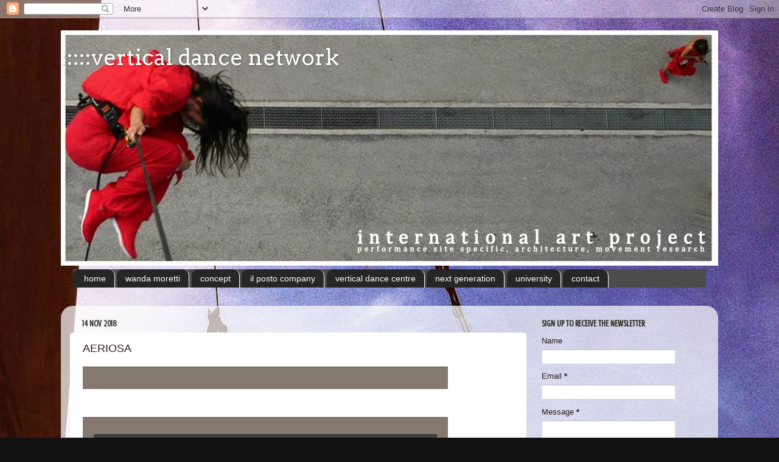

--- FILE ---
content_type: text/html; charset=UTF-8
request_url: https://www.verticaldancecompany.com/2018/11/aeriosa.html
body_size: 19294
content:
<!DOCTYPE html>
<html class='v2' dir='ltr' lang='en-GB'>
<head>
<link href='https://www.blogger.com/static/v1/widgets/335934321-css_bundle_v2.css' rel='stylesheet' type='text/css'/>
<meta content='width=1100' name='viewport'/>
<meta content='text/html; charset=UTF-8' http-equiv='Content-Type'/>
<meta content='blogger' name='generator'/>
<link href='https://www.verticaldancecompany.com/favicon.ico' rel='icon' type='image/x-icon'/>
<link href='https://www.verticaldancecompany.com/2018/11/aeriosa.html' rel='canonical'/>
<link rel="alternate" type="application/atom+xml" title=":::::vertical dance network - Atom" href="https://www.verticaldancecompany.com/feeds/posts/default" />
<link rel="alternate" type="application/rss+xml" title=":::::vertical dance network - RSS" href="https://www.verticaldancecompany.com/feeds/posts/default?alt=rss" />
<link rel="service.post" type="application/atom+xml" title=":::::vertical dance network - Atom" href="https://www.blogger.com/feeds/6379601775504532977/posts/default" />

<link rel="alternate" type="application/atom+xml" title=":::::vertical dance network - Atom" href="https://www.verticaldancecompany.com/feeds/5333853230648078448/comments/default" />
<!--Can't find substitution for tag [blog.ieCssRetrofitLinks]-->
<link href='https://gallery.mailchimp.com/e04fa182b456119d2342cd6bd/images/50373837-7ef6-4d0e-86c2-8351687b4ff0.png' rel='image_src'/>
<meta content='https://www.verticaldancecompany.com/2018/11/aeriosa.html' property='og:url'/>
<meta content='AERIOSA' property='og:title'/>
<meta content='vertical dance, danza verticale, danse vertical, danza vertical, tanz vertikal, aerial dance, site specific, performance, public art work.' property='og:description'/>
<meta content='https://lh3.googleusercontent.com/blogger_img_proxy/AEn0k_uJ5Z2DopCJAjb5aV3ryj4rKrzEUljDyoJxfTh-XOc3Gkv6DSBx6OJB6hOd27mdtCjI5VLwWy3-IGNWYzEdQGctZMe85-tTN3dmrLw9zYJ9ixxrOp15_QRaXqhOG9-u2gbem_5xiLjod6Lbzhxuh3-nyeshDEqb5qSudEq2fWlgcgLkuj-SBQgKOw=w1200-h630-p-k-no-nu' property='og:image'/>
<title>:::::vertical dance network: AERIOSA</title>
<style type='text/css'>@font-face{font-family:'Arvo';font-style:normal;font-weight:400;font-display:swap;src:url(//fonts.gstatic.com/s/arvo/v23/tDbD2oWUg0MKqScQ7Z7o_vo.woff2)format('woff2');unicode-range:U+0000-00FF,U+0131,U+0152-0153,U+02BB-02BC,U+02C6,U+02DA,U+02DC,U+0304,U+0308,U+0329,U+2000-206F,U+20AC,U+2122,U+2191,U+2193,U+2212,U+2215,U+FEFF,U+FFFD;}@font-face{font-family:'Crushed';font-style:normal;font-weight:400;font-display:swap;src:url(//fonts.gstatic.com/s/crushed/v32/U9Mc6dym6WXImTlFf1AVuaixPzHIug.woff2)format('woff2');unicode-range:U+0100-02BA,U+02BD-02C5,U+02C7-02CC,U+02CE-02D7,U+02DD-02FF,U+0304,U+0308,U+0329,U+1D00-1DBF,U+1E00-1E9F,U+1EF2-1EFF,U+2020,U+20A0-20AB,U+20AD-20C0,U+2113,U+2C60-2C7F,U+A720-A7FF;}@font-face{font-family:'Crushed';font-style:normal;font-weight:400;font-display:swap;src:url(//fonts.gstatic.com/s/crushed/v32/U9Mc6dym6WXImTlFf14VuaixPzE.woff2)format('woff2');unicode-range:U+0000-00FF,U+0131,U+0152-0153,U+02BB-02BC,U+02C6,U+02DA,U+02DC,U+0304,U+0308,U+0329,U+2000-206F,U+20AC,U+2122,U+2191,U+2193,U+2212,U+2215,U+FEFF,U+FFFD;}</style>
<style id='page-skin-1' type='text/css'><!--
/*-----------------------------------------------
Blogger Template Style
Name:     Picture Window
Designer: Blogger
URL:      www.blogger.com
----------------------------------------------- */
/* Content
----------------------------------------------- */
body {
font: normal normal 14px Arial, Tahoma, Helvetica, FreeSans, sans-serif;
color: #2a1a1a;
background: #111111 url(//3.bp.blogspot.com/-FdBvpQwAEcM/VJr9G2tfVVI/AAAAAAAABXA/HQFdM7-DTPA/s0/sfondo_blog_Cagliari2015.jpg) no-repeat fixed top left;
}
html body .region-inner {
min-width: 0;
max-width: 100%;
width: auto;
}
.content-outer {
font-size: 90%;
}
a:link {
text-decoration:none;
color: #000099;
}
a:visited {
text-decoration:none;
color: #993333;
}
a:hover {
text-decoration:underline;
color: #3244ff;
}
.content-outer {
background: transparent none repeat scroll top left;
-moz-border-radius: 0;
-webkit-border-radius: 0;
-goog-ms-border-radius: 0;
border-radius: 0;
-moz-box-shadow: 0 0 0 rgba(0, 0, 0, .15);
-webkit-box-shadow: 0 0 0 rgba(0, 0, 0, .15);
-goog-ms-box-shadow: 0 0 0 rgba(0, 0, 0, .15);
box-shadow: 0 0 0 rgba(0, 0, 0, .15);
margin: 20px auto;
}
.content-inner {
padding: 0;
}
/* Header
----------------------------------------------- */
.header-outer {
background: #ffffff none repeat-x scroll top left;
_background-image: none;
color: #ffffff;
-moz-border-radius: 0;
-webkit-border-radius: 0;
-goog-ms-border-radius: 0;
border-radius: 0;
}
.Header img, .Header #header-inner {
-moz-border-radius: 0;
-webkit-border-radius: 0;
-goog-ms-border-radius: 0;
border-radius: 0;
}
.header-inner .Header .titlewrapper,
.header-inner .Header .descriptionwrapper {
padding-left: 0;
padding-right: 0;
}
.Header h1 {
font: normal normal 36px Arvo;
text-shadow: 1px 1px 3px rgba(0, 0, 0, 0.3);
}
.Header h1 a {
color: #ffffff;
}
.Header .description {
font-size: 130%;
}
/* Tabs
----------------------------------------------- */
.tabs-inner {
margin: .5em 20px 0;
padding: 0;
}
.tabs-inner .section {
margin: 0;
}
.tabs-inner .widget ul {
padding: 0;
background: #4c4c4c none repeat scroll bottom;
-moz-border-radius: 0;
-webkit-border-radius: 0;
-goog-ms-border-radius: 0;
border-radius: 0;
}
.tabs-inner .widget li {
border: none;
}
.tabs-inner .widget li a {
display: inline-block;
padding: .5em 1em;
margin-right: .25em;
color: #ffffff;
font: normal normal 14px Arial, Tahoma, Helvetica, FreeSans, sans-serif;
-moz-border-radius: 10px 10px 0 0;
-webkit-border-top-left-radius: 10px;
-webkit-border-top-right-radius: 10px;
-goog-ms-border-radius: 10px 10px 0 0;
border-radius: 10px 10px 0 0;
background: transparent url(https://resources.blogblog.com/blogblog/data/1kt/transparent/black50.png) repeat scroll top left;
border-right: 1px solid #ffffff;
}
.tabs-inner .widget li:first-child a {
padding-left: 1.25em;
-moz-border-radius-topleft: 10px;
-moz-border-radius-bottomleft: 0;
-webkit-border-top-left-radius: 10px;
-webkit-border-bottom-left-radius: 0;
-goog-ms-border-top-left-radius: 10px;
-goog-ms-border-bottom-left-radius: 0;
border-top-left-radius: 10px;
border-bottom-left-radius: 0;
}
.tabs-inner .widget li.selected a,
.tabs-inner .widget li a:hover {
position: relative;
z-index: 1;
background: transparent url(https://resources.blogblog.com/blogblog/data/1kt/transparent/white80.png) repeat scroll bottom;
color: #336699;
-moz-box-shadow: 0 0 3px rgba(0, 0, 0, .15);
-webkit-box-shadow: 0 0 3px rgba(0, 0, 0, .15);
-goog-ms-box-shadow: 0 0 3px rgba(0, 0, 0, .15);
box-shadow: 0 0 3px rgba(0, 0, 0, .15);
}
/* Headings
----------------------------------------------- */
h2 {
font: normal bold 14px Crushed;
text-transform: uppercase;
color: #2a2a1a;
margin: .5em 0;
}
/* Main
----------------------------------------------- */
.main-outer {
background: transparent url(https://resources.blogblog.com/blogblog/data/1kt/transparent/white80.png) repeat scroll top left;
-moz-border-radius: 20px 20px 0 0;
-webkit-border-top-left-radius: 20px;
-webkit-border-top-right-radius: 20px;
-webkit-border-bottom-left-radius: 0;
-webkit-border-bottom-right-radius: 0;
-goog-ms-border-radius: 20px 20px 0 0;
border-radius: 20px 20px 0 0;
-moz-box-shadow: 0 1px 3px rgba(0, 0, 0, .15);
-webkit-box-shadow: 0 1px 3px rgba(0, 0, 0, .15);
-goog-ms-box-shadow: 0 1px 3px rgba(0, 0, 0, .15);
box-shadow: 0 1px 3px rgba(0, 0, 0, .15);
}
.main-inner {
padding: 15px 20px 20px;
}
.main-inner .column-center-inner {
padding: 0 0;
}
.main-inner .column-left-inner {
padding-left: 0;
}
.main-inner .column-right-inner {
padding-right: 0;
}
/* Posts
----------------------------------------------- */
h3.post-title {
margin: 0;
font: normal normal 18px Arial, Tahoma, Helvetica, FreeSans, sans-serif;
}
.comments h4 {
margin: 1em 0 0;
font: normal normal 18px Arial, Tahoma, Helvetica, FreeSans, sans-serif;
}
.date-header span {
color: #333333;
}
.post-outer {
background-color: #ffffff;
border: solid 1px #ffffff;
-moz-border-radius: 5px;
-webkit-border-radius: 5px;
border-radius: 5px;
-goog-ms-border-radius: 5px;
padding: 15px 20px;
margin: 0 -20px 20px;
}
.post-body {
line-height: 1.4;
font-size: 110%;
position: relative;
}
.post-header {
margin: 0 0 1.5em;
color: #00004c;
line-height: 1.6;
}
.post-footer {
margin: .5em 0 0;
color: #00004c;
line-height: 1.6;
}
#blog-pager {
font-size: 140%
}
#comments .comment-author {
padding-top: 1.5em;
border-top: dashed 1px #ccc;
border-top: dashed 1px rgba(128, 128, 128, .5);
background-position: 0 1.5em;
}
#comments .comment-author:first-child {
padding-top: 0;
border-top: none;
}
.avatar-image-container {
margin: .2em 0 0;
}
/* Comments
----------------------------------------------- */
.comments .comments-content .icon.blog-author {
background-repeat: no-repeat;
background-image: url([data-uri]);
}
.comments .comments-content .loadmore a {
border-top: 1px solid #3244ff;
border-bottom: 1px solid #3244ff;
}
.comments .continue {
border-top: 2px solid #3244ff;
}
/* Widgets
----------------------------------------------- */
.widget ul, .widget #ArchiveList ul.flat {
padding: 0;
list-style: none;
}
.widget ul li, .widget #ArchiveList ul.flat li {
border-top: dashed 1px #ccc;
border-top: dashed 1px rgba(128, 128, 128, .5);
}
.widget ul li:first-child, .widget #ArchiveList ul.flat li:first-child {
border-top: none;
}
.widget .post-body ul {
list-style: disc;
}
.widget .post-body ul li {
border: none;
}
/* Footer
----------------------------------------------- */
.footer-outer {
color:#e6ee77;
background: transparent url(https://resources.blogblog.com/blogblog/data/1kt/transparent/black50.png) repeat scroll top left;
-moz-border-radius: 0 0 20px 20px;
-webkit-border-top-left-radius: 0;
-webkit-border-top-right-radius: 0;
-webkit-border-bottom-left-radius: 20px;
-webkit-border-bottom-right-radius: 20px;
-goog-ms-border-radius: 0 0 20px 20px;
border-radius: 0 0 20px 20px;
-moz-box-shadow: 0 1px 3px rgba(0, 0, 0, .15);
-webkit-box-shadow: 0 1px 3px rgba(0, 0, 0, .15);
-goog-ms-box-shadow: 0 1px 3px rgba(0, 0, 0, .15);
box-shadow: 0 1px 3px rgba(0, 0, 0, .15);
}
.footer-inner {
padding: 10px 20px 20px;
}
.footer-outer a {
color: #eaeeb2;
}
.footer-outer a:visited {
color: #7f77ee;
}
.footer-outer a:hover {
color: #3244ff;
}
.footer-outer .widget h2 {
color: #e6ee77;
}
/* Mobile
----------------------------------------------- */
html body.mobile {
height: auto;
}
html body.mobile {
min-height: 480px;
background-size: 100% auto;
}
.mobile .body-fauxcolumn-outer {
background: transparent none repeat scroll top left;
}
html .mobile .mobile-date-outer, html .mobile .blog-pager {
border-bottom: none;
background: transparent url(https://resources.blogblog.com/blogblog/data/1kt/transparent/white80.png) repeat scroll top left;
margin-bottom: 10px;
}
.mobile .date-outer {
background: transparent url(https://resources.blogblog.com/blogblog/data/1kt/transparent/white80.png) repeat scroll top left;
}
.mobile .header-outer, .mobile .main-outer,
.mobile .post-outer, .mobile .footer-outer {
-moz-border-radius: 0;
-webkit-border-radius: 0;
-goog-ms-border-radius: 0;
border-radius: 0;
}
.mobile .content-outer,
.mobile .main-outer,
.mobile .post-outer {
background: inherit;
border: none;
}
.mobile .content-outer {
font-size: 100%;
}
.mobile-link-button {
background-color: #000099;
}
.mobile-link-button a:link, .mobile-link-button a:visited {
color: #ffffff;
}
.mobile-index-contents {
color: #2a1a1a;
}
.mobile .tabs-inner .PageList .widget-content {
background: transparent url(https://resources.blogblog.com/blogblog/data/1kt/transparent/white80.png) repeat scroll bottom;
color: #336699;
}
.mobile .tabs-inner .PageList .widget-content .pagelist-arrow {
border-left: 1px solid #ffffff;
}

--></style>
<style id='template-skin-1' type='text/css'><!--
body {
min-width: 1080px;
}
.content-outer, .content-fauxcolumn-outer, .region-inner {
min-width: 1080px;
max-width: 1080px;
_width: 1080px;
}
.main-inner .columns {
padding-left: 0px;
padding-right: 300px;
}
.main-inner .fauxcolumn-center-outer {
left: 0px;
right: 300px;
/* IE6 does not respect left and right together */
_width: expression(this.parentNode.offsetWidth -
parseInt("0px") -
parseInt("300px") + 'px');
}
.main-inner .fauxcolumn-left-outer {
width: 0px;
}
.main-inner .fauxcolumn-right-outer {
width: 300px;
}
.main-inner .column-left-outer {
width: 0px;
right: 100%;
margin-left: -0px;
}
.main-inner .column-right-outer {
width: 300px;
margin-right: -300px;
}
#layout {
min-width: 0;
}
#layout .content-outer {
min-width: 0;
width: 800px;
}
#layout .region-inner {
min-width: 0;
width: auto;
}
body#layout div.add_widget {
padding: 8px;
}
body#layout div.add_widget a {
margin-left: 32px;
}
--></style>
<style>
    body {background-image:url(\/\/3.bp.blogspot.com\/-FdBvpQwAEcM\/VJr9G2tfVVI\/AAAAAAAABXA\/HQFdM7-DTPA\/s0\/sfondo_blog_Cagliari2015.jpg);}
    
@media (max-width: 200px) { body {background-image:url(\/\/3.bp.blogspot.com\/-FdBvpQwAEcM\/VJr9G2tfVVI\/AAAAAAAABXA\/HQFdM7-DTPA\/w200\/sfondo_blog_Cagliari2015.jpg);}}
@media (max-width: 400px) and (min-width: 201px) { body {background-image:url(\/\/3.bp.blogspot.com\/-FdBvpQwAEcM\/VJr9G2tfVVI\/AAAAAAAABXA\/HQFdM7-DTPA\/w400\/sfondo_blog_Cagliari2015.jpg);}}
@media (max-width: 800px) and (min-width: 401px) { body {background-image:url(\/\/3.bp.blogspot.com\/-FdBvpQwAEcM\/VJr9G2tfVVI\/AAAAAAAABXA\/HQFdM7-DTPA\/w800\/sfondo_blog_Cagliari2015.jpg);}}
@media (max-width: 1200px) and (min-width: 801px) { body {background-image:url(\/\/3.bp.blogspot.com\/-FdBvpQwAEcM\/VJr9G2tfVVI\/AAAAAAAABXA\/HQFdM7-DTPA\/w1200\/sfondo_blog_Cagliari2015.jpg);}}
/* Last tag covers anything over one higher than the previous max-size cap. */
@media (min-width: 1201px) { body {background-image:url(\/\/3.bp.blogspot.com\/-FdBvpQwAEcM\/VJr9G2tfVVI\/AAAAAAAABXA\/HQFdM7-DTPA\/w1600\/sfondo_blog_Cagliari2015.jpg);}}
  </style>
<link href='https://www.blogger.com/dyn-css/authorization.css?targetBlogID=6379601775504532977&amp;zx=22a0f10c-2455-4c81-b5e4-59c68380a0cf' media='none' onload='if(media!=&#39;all&#39;)media=&#39;all&#39;' rel='stylesheet'/><noscript><link href='https://www.blogger.com/dyn-css/authorization.css?targetBlogID=6379601775504532977&amp;zx=22a0f10c-2455-4c81-b5e4-59c68380a0cf' rel='stylesheet'/></noscript>
<meta name='google-adsense-platform-account' content='ca-host-pub-1556223355139109'/>
<meta name='google-adsense-platform-domain' content='blogspot.com'/>

</head>
<body class='loading variant-open'>
<div class='navbar section' id='navbar' name='Navbar'><div class='widget Navbar' data-version='1' id='Navbar1'><script type="text/javascript">
    function setAttributeOnload(object, attribute, val) {
      if(window.addEventListener) {
        window.addEventListener('load',
          function(){ object[attribute] = val; }, false);
      } else {
        window.attachEvent('onload', function(){ object[attribute] = val; });
      }
    }
  </script>
<div id="navbar-iframe-container"></div>
<script type="text/javascript" src="https://apis.google.com/js/platform.js"></script>
<script type="text/javascript">
      gapi.load("gapi.iframes:gapi.iframes.style.bubble", function() {
        if (gapi.iframes && gapi.iframes.getContext) {
          gapi.iframes.getContext().openChild({
              url: 'https://www.blogger.com/navbar/6379601775504532977?po\x3d5333853230648078448\x26origin\x3dhttps://www.verticaldancecompany.com',
              where: document.getElementById("navbar-iframe-container"),
              id: "navbar-iframe"
          });
        }
      });
    </script><script type="text/javascript">
(function() {
var script = document.createElement('script');
script.type = 'text/javascript';
script.src = '//pagead2.googlesyndication.com/pagead/js/google_top_exp.js';
var head = document.getElementsByTagName('head')[0];
if (head) {
head.appendChild(script);
}})();
</script>
</div></div>
<div class='body-fauxcolumns'>
<div class='fauxcolumn-outer body-fauxcolumn-outer'>
<div class='cap-top'>
<div class='cap-left'></div>
<div class='cap-right'></div>
</div>
<div class='fauxborder-left'>
<div class='fauxborder-right'></div>
<div class='fauxcolumn-inner'>
</div>
</div>
<div class='cap-bottom'>
<div class='cap-left'></div>
<div class='cap-right'></div>
</div>
</div>
</div>
<div class='content'>
<div class='content-fauxcolumns'>
<div class='fauxcolumn-outer content-fauxcolumn-outer'>
<div class='cap-top'>
<div class='cap-left'></div>
<div class='cap-right'></div>
</div>
<div class='fauxborder-left'>
<div class='fauxborder-right'></div>
<div class='fauxcolumn-inner'>
</div>
</div>
<div class='cap-bottom'>
<div class='cap-left'></div>
<div class='cap-right'></div>
</div>
</div>
</div>
<div class='content-outer'>
<div class='content-cap-top cap-top'>
<div class='cap-left'></div>
<div class='cap-right'></div>
</div>
<div class='fauxborder-left content-fauxborder-left'>
<div class='fauxborder-right content-fauxborder-right'></div>
<div class='content-inner'>
<header>
<div class='header-outer'>
<div class='header-cap-top cap-top'>
<div class='cap-left'></div>
<div class='cap-right'></div>
</div>
<div class='fauxborder-left header-fauxborder-left'>
<div class='fauxborder-right header-fauxborder-right'></div>
<div class='region-inner header-inner'>
<div class='header section' id='header' name='Header'><div class='widget Header' data-version='1' id='Header1'>
<div id='header-inner' style='background-image: url("https://blogger.googleusercontent.com/img/b/R29vZ2xl/AVvXsEhTriTBmJx-XXNDGlhvnmDGJhAJxN_xVu04_f1l5xya16YDLujpuVBhZNKof-QYxWYWJ7qaetu7wiAgqYfBx9kTUCvEWc67urzOBmXleNUXHZJzbTuhKA9cMz-TOmlZZ2_EKeO-jXse1WC_/s1600/Testa_blog_giugno2014_1.jpg"); background-position: left; width: 1077px; min-height: 387px; _height: 387px; background-repeat: no-repeat; '>
<div class='titlewrapper' style='background: transparent'>
<h1 class='title' style='background: transparent; border-width: 0px'>
<a href='https://www.verticaldancecompany.com/'>
:::::vertical dance network
</a>
</h1>
</div>
<div class='descriptionwrapper'>
<p class='description'><span>
</span></p>
</div>
</div>
</div></div>
</div>
</div>
<div class='header-cap-bottom cap-bottom'>
<div class='cap-left'></div>
<div class='cap-right'></div>
</div>
</div>
</header>
<div class='tabs-outer'>
<div class='tabs-cap-top cap-top'>
<div class='cap-left'></div>
<div class='cap-right'></div>
</div>
<div class='fauxborder-left tabs-fauxborder-left'>
<div class='fauxborder-right tabs-fauxborder-right'></div>
<div class='region-inner tabs-inner'>
<div class='tabs section' id='crosscol' name='Cross-column'><div class='widget PageList' data-version='1' id='PageList2'>
<div class='widget-content'>
<ul>
<li>
<a href='https://www.verticaldancecompany.com/'>home</a>
</li>
<li>
<a href='http://verticaldancecompany.blogspot.com/p/wanda-moretti_28.html'>wanda moretti</a>
</li>
<li>
<a href='http://verticaldancecompany.blogspot.com/p/post.html'>concept </a>
</li>
<li>
<a href='http://verticaldancecompany.blogspot.com/p/il-posto-company.html'>il posto company</a>
</li>
<li>
<a href='http://verticaldancecompany.blogspot.com/p/rehearsal-space.html'>vertical dance centre</a>
</li>
<li>
<a href='https://www.verticaldancecompany.com/p/next-generation.html'>next generation</a>
</li>
<li>
<a href='https://www.verticaldancecompany.com/p/university.html'>university</a>
</li>
<li>
<a href='http://verticaldancecompany.blogspot.com/p/contact.html'>contact</a>
</li>
</ul>
<div class='clear'></div>
</div>
</div></div>
<div class='tabs section' id='crosscol-overflow' name='Cross-Column 2'><div class='widget Text' data-version='1' id='Text1'>
<div class='widget-content'>
<h2 class="font_2" color="#303132" face="&quot;" size="19px" style="border: 0px; margin: 0px; outline: 0px; padding: 0px; text-align: center; vertical-align: baseline;"><br /></h2>
</div>
<div class='clear'></div>
</div></div>
</div>
</div>
<div class='tabs-cap-bottom cap-bottom'>
<div class='cap-left'></div>
<div class='cap-right'></div>
</div>
</div>
<div class='main-outer'>
<div class='main-cap-top cap-top'>
<div class='cap-left'></div>
<div class='cap-right'></div>
</div>
<div class='fauxborder-left main-fauxborder-left'>
<div class='fauxborder-right main-fauxborder-right'></div>
<div class='region-inner main-inner'>
<div class='columns fauxcolumns'>
<div class='fauxcolumn-outer fauxcolumn-center-outer'>
<div class='cap-top'>
<div class='cap-left'></div>
<div class='cap-right'></div>
</div>
<div class='fauxborder-left'>
<div class='fauxborder-right'></div>
<div class='fauxcolumn-inner'>
</div>
</div>
<div class='cap-bottom'>
<div class='cap-left'></div>
<div class='cap-right'></div>
</div>
</div>
<div class='fauxcolumn-outer fauxcolumn-left-outer'>
<div class='cap-top'>
<div class='cap-left'></div>
<div class='cap-right'></div>
</div>
<div class='fauxborder-left'>
<div class='fauxborder-right'></div>
<div class='fauxcolumn-inner'>
</div>
</div>
<div class='cap-bottom'>
<div class='cap-left'></div>
<div class='cap-right'></div>
</div>
</div>
<div class='fauxcolumn-outer fauxcolumn-right-outer'>
<div class='cap-top'>
<div class='cap-left'></div>
<div class='cap-right'></div>
</div>
<div class='fauxborder-left'>
<div class='fauxborder-right'></div>
<div class='fauxcolumn-inner'>
</div>
</div>
<div class='cap-bottom'>
<div class='cap-left'></div>
<div class='cap-right'></div>
</div>
</div>
<!-- corrects IE6 width calculation -->
<div class='columns-inner'>
<div class='column-center-outer'>
<div class='column-center-inner'>
<div class='main section' id='main' name='Main'><div class='widget Blog' data-version='1' id='Blog1'>
<div class='blog-posts hfeed'>

          <div class="date-outer">
        
<h2 class='date-header'><span>14 Nov 2018</span></h2>

          <div class="date-posts">
        
<div class='post-outer'>
<div class='post hentry uncustomized-post-template' itemprop='blogPost' itemscope='itemscope' itemtype='http://schema.org/BlogPosting'>
<meta content='https://gallery.mailchimp.com/e04fa182b456119d2342cd6bd/images/50373837-7ef6-4d0e-86c2-8351687b4ff0.png' itemprop='image_url'/>
<meta content='6379601775504532977' itemprop='blogId'/>
<meta content='5333853230648078448' itemprop='postId'/>
<a name='5333853230648078448'></a>
<h3 class='post-title entry-title' itemprop='name'>
AERIOSA
</h3>
<div class='post-header'>
<div class='post-header-line-1'></div>
</div>
<div class='post-body entry-content' id='post-body-5333853230648078448' itemprop='description articleBody'>
<table border="0" cellpadding="0" cellspacing="0" style="background-color: #fafafa; border-collapse: collapse; color: black; text-size-adjust: 100%; width: 100%px;"><tbody>
<tr><td align="center" id="templateBody" style="background: none center center / cover no-repeat rgb(131, 121, 112); border-bottom: 1px solid; border-top: 1px solid rgb(107, 89, 59); padding-bottom: 18px; padding-top: 18px; text-size-adjust: 100%;" valign="top"><table align="center" border="0" cellpadding="0" cellspacing="0" class="templateContainer" style="border-collapse: collapse; max-width: 600px !important; text-size-adjust: 100%; width: 100%px;"><tbody>
<tr><td class="bodyContainer" style="text-size-adjust: 100%;" valign="top"><table border="0" cellpadding="0" cellspacing="0" class="mcnTextBlock" style="border-collapse: collapse; min-width: 100%; text-size-adjust: 100%; width: 100%px;"><tbody class="mcnTextBlockOuter">
<tr><td class="mcnTextBlockInner" style="padding-top: 9px; text-size-adjust: 100%;" valign="top"><table align="left" border="0" cellpadding="0" cellspacing="0" class="mcnTextContentContainer" style="border-collapse: collapse; max-width: 100%; min-width: 100%; text-size-adjust: 100%; width: 100%px;"><tbody>
<tr><td class="mcnTextContent" style="color: #d8cba0; font-family: Verdana, Geneva, sans-serif; font-size: 16px; line-height: 24px; padding: 0px 18px 9px; text-size-adjust: 100%; word-break: break-word;" valign="top"></td></tr>
<tr><td align="center" id="templateHeader" style="background: none center center / cover no-repeat rgb(255, 255, 255); border-bottom: 0px; border-top: 0px; padding-bottom: 0px; padding-top: 9px; text-size-adjust: 100%;" valign="top"><table align="center" border="0" cellpadding="0" cellspacing="0" class="templateContainer" style="border-collapse: collapse; max-width: 600px !important; text-size-adjust: 100%; width: 100%px;"><tbody>
<tr><td class="headerContainer" style="text-size-adjust: 100%;" valign="top"><table border="0" cellpadding="0" cellspacing="0" class="mcnImageBlock" style="border-collapse: collapse; min-width: 100%; text-size-adjust: 100%; width: 100%px;"><tbody class="mcnImageBlockOuter">
<tr><td class="mcnImageBlockInner" style="padding: 9px; text-size-adjust: 100%;" valign="top"><table align="left" border="0" cellpadding="0" cellspacing="0" class="mcnImageContentContainer" style="border-collapse: collapse; min-width: 100%; text-size-adjust: 100%; width: 100%px;"><tbody>
<tr><td class="mcnImageContent" style="padding: 0px 9px; text-align: center; text-size-adjust: 100%;" valign="top"><img align="center" alt="" class="mcnImage" src="https://gallery.mailchimp.com/e04fa182b456119d2342cd6bd/images/50373837-7ef6-4d0e-86c2-8351687b4ff0.png" style="border: 0px; display: inline !important; height: auto; max-width: 300px; outline: none; padding-bottom: 0px; vertical-align: bottom;" width="300" /></td></tr>
</tbody></table>
</td></tr>
</tbody></table>
</td></tr>
</tbody></table>
</td></tr>
<tr><td align="center" id="templateBody" style="background-attachment: initial; background-clip: initial; background-image: none; background-origin: initial; background-position: center center; background-repeat: no-repeat; background-size: cover; border-bottom: 1px solid; border-top: 1px solid rgb(107, 89, 59); padding-bottom: 18px; padding-top: 18px; text-size-adjust: 100%;" valign="top"><table align="center" border="0" cellpadding="0" cellspacing="0" class="templateContainer" style="border-collapse: collapse; max-width: 600px !important; text-size-adjust: 100%; width: 100%px;"><tbody>
<tr><td class="bodyContainer" style="text-size-adjust: 100%;" valign="top"><table border="0" cellpadding="0" cellspacing="0" class="mcnBoxedTextBlock" style="border-collapse: collapse; min-width: 100%; text-size-adjust: 100%; width: 100%px;"><tbody class="mcnBoxedTextBlockOuter">
<tr><td class="mcnBoxedTextBlockInner" style="text-size-adjust: 100%;" valign="top"><table align="left" border="0" cellpadding="0" cellspacing="0" class="mcnBoxedTextContentContainer" style="border-collapse: collapse; min-width: 100%; text-size-adjust: 100%; width: 100%px;"><tbody>
<tr><td style="padding: 9px 18px; text-size-adjust: 100%;"><table border="0" cellspacing="0" class="mcnTextContentContainer" style="background-color: #404040; border-collapse: collapse; min-width: 100%; text-size-adjust: 100%; width: 100%px;"><tbody>
<tr><td class="mcnTextContent" style="color: #f2f2f2; font-family: Helvetica; font-size: 14px; line-height: 21px; padding: 18px; text-align: center; text-size-adjust: 100%; word-break: break-word;" valign="top"><span style="font-family: georgia, times, times new roman, serif;"><span style="color: lightgrey;"><span style="font-size: 20px;"><strong>Tracing The Roots of &nbsp;The Vertical Dance Forum</strong></span></span><br /><br /><span style="font-size: 19px;"><strong><span style="color: goldenrod;">Creation and Momentum&nbsp;</span><br /><br /><span style="color: #660000;"><span style="background-color: dimgrey;">Vancouver International Vertical Dance Summit 2019</span></span></strong></span></span><br />&nbsp;</td></tr>
</tbody></table>
</td></tr>
</tbody></table>
</td></tr>
</tbody></table>
<table border="0" cellpadding="0" cellspacing="0" class="mcnImageBlock" style="border-collapse: collapse; min-width: 100%; text-size-adjust: 100%; width: 100%px;"><tbody class="mcnImageBlockOuter">
<tr><td class="mcnImageBlockInner" style="padding: 9px; text-size-adjust: 100%;" valign="top"><table align="left" border="0" cellpadding="0" cellspacing="0" class="mcnImageContentContainer" style="border-collapse: collapse; min-width: 100%; text-size-adjust: 100%; width: 100%px;"><tbody>
<tr><td class="mcnImageContent" style="padding: 0px 9px; text-align: center; text-size-adjust: 100%;" valign="top"><img align="center" alt="" class="mcnImage" src="https://gallery.mailchimp.com/e04fa182b456119d2342cd6bd/images/8fcaae3f-00b7-4ad5-89e8-387404840d25.png" style="border: 0px; display: inline !important; height: auto; max-width: 606px; outline: none; padding-bottom: 0px; vertical-align: bottom;" width="564" /></td></tr>
</tbody></table>
</td></tr>
</tbody></table>
<table border="0" cellpadding="0" cellspacing="0" class="mcnDividerBlock" style="border-collapse: collapse; min-width: 100%; table-layout: fixed !important; text-size-adjust: 100%; width: 100%px;"><tbody class="mcnDividerBlockOuter">
<tr><td class="mcnDividerBlockInner" style="min-width: 100%; padding: 18px; text-size-adjust: 100%;"><table border="0" cellpadding="0" cellspacing="0" class="mcnDividerContent" style="border-collapse: collapse; border-top: 2px solid rgb(234, 234, 234); min-width: 100%; text-size-adjust: 100%; width: 100%px;"><tbody>
<tr><td style="text-size-adjust: 100%;"></td></tr>
</tbody></table>
</td></tr>
</tbody></table>
<table border="0" cellpadding="0" cellspacing="0" class="mcnBoxedTextBlock" style="border-collapse: collapse; min-width: 100%; text-size-adjust: 100%; width: 100%px;"><tbody class="mcnBoxedTextBlockOuter">
<tr><td class="mcnBoxedTextBlockInner" style="text-size-adjust: 100%;" valign="top"><table align="left" border="0" cellpadding="0" cellspacing="0" class="mcnBoxedTextContentContainer" style="border-collapse: collapse; min-width: 100%; text-size-adjust: 100%; width: 100%px;"><tbody>
<tr><td style="padding: 9px 18px; text-size-adjust: 100%;"><table border="0" cellspacing="0" class="mcnTextContentContainer" style="background-color: #bb7e23; border-collapse: collapse; border: 1px ridge; min-width: 100%; text-size-adjust: 100%; width: 100%px;"><tbody>
<tr><td class="mcnTextContent" style="color: #f2f2f2; font-family: Helvetica; font-size: 18px; line-height: 22.5px; padding: 18px; text-align: center; text-size-adjust: 100%; word-break: break-word;" valign="top"><span style="caret-color: rgb(0, 0, 0);"><strong>Vertical Dance is - Dance in Suspension...the Form and Synergy of Rock-Climbing and Dance Mesh as One</strong></span></td></tr>
</tbody></table>
</td></tr>
</tbody></table>
</td></tr>
</tbody></table>
<table border="0" cellpadding="0" cellspacing="0" class="mcnDividerBlock" style="border-collapse: collapse; min-width: 100%; table-layout: fixed !important; text-size-adjust: 100%; width: 100%px;"><tbody class="mcnDividerBlockOuter">
<tr><td class="mcnDividerBlockInner" style="min-width: 100%; padding: 18px; text-size-adjust: 100%;"><table border="0" cellpadding="0" cellspacing="0" class="mcnDividerContent" style="border-collapse: collapse; border-top: 2px solid rgb(234, 234, 234); min-width: 100%; text-size-adjust: 100%; width: 100%px;"><tbody>
<tr><td style="text-size-adjust: 100%;"></td></tr>
</tbody></table>
</td></tr>
</tbody></table>
<table border="0" cellpadding="0" cellspacing="0" class="mcnBoxedTextBlock" style="border-collapse: collapse; min-width: 100%; text-size-adjust: 100%; width: 100%px;"><tbody class="mcnBoxedTextBlockOuter">
<tr><td class="mcnBoxedTextBlockInner" style="text-size-adjust: 100%;" valign="top"><table align="left" border="0" cellpadding="0" cellspacing="0" class="mcnBoxedTextContentContainer" style="border-collapse: collapse; min-width: 100%; text-size-adjust: 100%; width: 100%px;"><tbody>
<tr><td style="padding: 9px 18px; text-size-adjust: 100%;"><table border="0" cellspacing="0" class="mcnTextContentContainer" style="background-color: #726056; border-collapse: collapse; min-width: 100%; text-size-adjust: 100%; width: 100%px;"><tbody>
<tr><td class="mcnTextContent" style="color: #f2f2f2; font-family: Helvetica; font-size: 14px; line-height: 21px; padding: 18px; text-align: center; text-size-adjust: 100%; word-break: break-word;" valign="top"><span style="color: #222222;"><span style="font-size: 18px;"><em>Julia Taffe describes vertical dance as dancing with prosthetics...<br />the harness and ropes - extensions of the body</em></span></span></td></tr>
</tbody></table>
</td></tr>
</tbody></table>
</td></tr>
</tbody></table>
<table border="0" cellpadding="0" cellspacing="0" class="mcnTextBlock" style="border-collapse: collapse; min-width: 100%; text-size-adjust: 100%; width: 100%px;"><tbody class="mcnTextBlockOuter">
<tr><td class="mcnTextBlockInner" style="padding-top: 9px; text-size-adjust: 100%;" valign="top"><table align="left" border="0" cellpadding="0" cellspacing="0" class="mcnTextContentContainer" style="border-collapse: collapse; max-width: 100%; min-width: 100%; text-size-adjust: 100%; width: 100%px;"><tbody>
<tr><td class="mcnTextContent" style="color: #d8cba0; font-family: Verdana, Geneva, sans-serif; font-size: 16px; line-height: 24px; padding: 0px 18px 9px; text-size-adjust: 100%; word-break: break-word;" valign="top"></td></tr>
</tbody></table>
</td></tr>
</tbody></table>
<table border="0" cellpadding="0" cellspacing="0" class="mcnTextBlock" style="border-collapse: collapse; min-width: 100%; text-size-adjust: 100%; width: 100%px;"><tbody class="mcnTextBlockOuter">
<tr><td class="mcnTextBlockInner" style="padding-top: 9px; text-size-adjust: 100%;" valign="top"><table align="left" border="0" cellpadding="0" cellspacing="0" class="mcnTextContentContainer" style="border-collapse: collapse; max-width: 100%; min-width: 100%; text-size-adjust: 100%; width: 100%px;"><tbody>
<tr><td class="mcnTextContent" style="color: #d8cba0; font-family: Verdana, Geneva, sans-serif; font-size: 16px; line-height: 24px; padding: 0px 18px 9px; text-size-adjust: 100%; word-break: break-word;" valign="top"><h3 style="color: #202020; font-family: Helvetica; font-size: 20px; line-height: 25px; margin: 0px; padding: 0px;">
<span style="color: black;">Tracing The Roots of the Vertical Dance Forum</span></h3>
<div style="line-height: 24px; margin-bottom: 10px; margin-top: 10px; padding: 0px; text-size-adjust: 100%;">
<span style="font-family: verdana, geneva, sans-serif;">One can see the correlation in the fluid movement of an exceptional rock-climber scaling the side of a cliff to the lightness and grace of a dancer.</span></div>
<div style="line-height: 24px; margin-bottom: 10px; margin-top: 10px; padding: 0px; text-size-adjust: 100%;">
Thirty years ago Fabrice Guillot, a&nbsp;professional rock-climber and competition route setter from France began collaborating with contemporary dance company, Roc in Lichen, and&nbsp;experimenting with stylized climbing sequences. Fabrice and French climbing icon, Antoine Le Menestrel, partnered to eventually co-found Compagnie Retouramont.<br /><br />Their high level mountain climbing experience opened the doors to start creating dance routes on urban monuments, churches and castles, where they began to sew their unique choreographic seeds.<br /><br />The energy and community of climbers and dancers collaborating and uniting their disciplines was exploding simultaneously in several locations worldwide. The beauty and allure of&nbsp;dance in suspension - free of constraint - was a contagious magnetic force.</div>
</td></tr>
</tbody></table>
</td></tr>
</tbody></table>
<table border="0" cellpadding="0" cellspacing="0" class="mcnImageGroupBlock" style="border-collapse: collapse; text-size-adjust: 100%; width: 100%px;"><tbody class="mcnImageGroupBlockOuter">
<tr><td class="mcnImageGroupBlockInner" style="padding: 9px; text-size-adjust: 100%;" valign="top"><table align="left" border="0" cellpadding="0" cellspacing="0" class="mcnImageGroupContentContainer" style="border-collapse: collapse; text-size-adjust: 100%; width: 273px;"><tbody>
<tr><td class="mcnImageGroupContent" style="padding-bottom: 0px; padding-left: 9px; padding-top: 0px; text-size-adjust: 100%;" valign="top"><img alt="" class="mcnImage" src="https://gallery.mailchimp.com/e04fa182b456119d2342cd6bd/images/7e7563dc-05f2-4a0d-8e77-a6a91b03e7f7.png" style="border-radius: 2%; border: 1px double; height: auto; max-width: 520px; outline: none; padding-bottom: 0px; vertical-align: bottom;" width="264" /></td></tr>
</tbody></table>
<table align="right" border="0" cellpadding="0" cellspacing="0" class="mcnImageGroupContentContainer" style="border-collapse: collapse; text-size-adjust: 100%; width: 273px;"><tbody>
<tr><td class="mcnImageGroupContent" style="padding-bottom: 0px; padding-right: 9px; padding-top: 0px; text-size-adjust: 100%;" valign="top"><img alt="" class="mcnImage" src="https://gallery.mailchimp.com/e04fa182b456119d2342cd6bd/images/315392b6-c225-4dd8-affb-9e3ef1af7d9b.png" style="border-radius: 2%; border: 1px double; height: auto; max-width: 525px; outline: none; padding-bottom: 0px; vertical-align: bottom;" width="264" /></td></tr>
</tbody></table>
</td></tr>
</tbody></table>
<table border="0" cellpadding="0" cellspacing="0" class="mcnBoxedTextBlock" style="border-collapse: collapse; min-width: 100%; text-size-adjust: 100%; width: 100%px;"><tbody class="mcnBoxedTextBlockOuter">
<tr><td class="mcnBoxedTextBlockInner" style="text-size-adjust: 100%;" valign="top"><table align="left" border="0" cellpadding="0" cellspacing="0" class="mcnBoxedTextContentContainer" style="border-collapse: collapse; min-width: 100%; text-size-adjust: 100%; width: 100%px;"><tbody>
<tr><td style="padding: 9px 18px; text-size-adjust: 100%;"><table border="0" cellspacing="0" class="mcnTextContentContainer" style="background-color: #404040; border-collapse: collapse; min-width: 100%; text-size-adjust: 100%; width: 100%px;"><tbody>
<tr><td class="mcnTextContent" style="color: #f2f2f2; font-family: Helvetica; font-size: 14px; line-height: 21px; padding: 18px; text-align: center; text-size-adjust: 100%; word-break: break-word;" valign="top"><strong><span style="font-size: 16px;"><span style="color: black;">Images of Vertical Dance Company, Retouramont</span></span></strong></td></tr>
</tbody></table>
</td></tr>
</tbody></table>
</td></tr>
</tbody></table>
<table border="0" cellpadding="0" cellspacing="0" class="mcnImageCardBlock" style="border-collapse: collapse; text-size-adjust: 100%; width: 100%px;"><tbody class="mcnImageCardBlockOuter">
<tr><td class="mcnImageCardBlockInner" style="padding: 9px 18px; text-size-adjust: 100%;" valign="top"><table align="right" border="0" cellpadding="0" cellspacing="0" class="mcnImageCardBottomContent" style="background-color: #404040; border-collapse: collapse; text-size-adjust: 100%; width: 100%px;"><tbody>
<tr><td align="left" class="mcnImageCardBottomImageContent" style="padding: 0px; text-size-adjust: 100%;" valign="top"><img alt="" class="mcnImage" src="https://gallery.mailchimp.com/e04fa182b456119d2342cd6bd/images/3ea6caeb-49db-47b0-b091-46e7d7a2c9b1.png" style="border: 0px; height: auto; max-width: 729px; outline: none; vertical-align: bottom;" width="564" /></td></tr>
<tr><td class="mcnTextContent" style="color: #f2f2f2; font-family: Helvetica; font-size: 14px; line-height: 21px; padding: 9px 18px; text-align: center; text-size-adjust: 100%; word-break: break-word;" valign="top" width="546"><strong><span style="font-size: 16px;"><span style="color: black;">Image of Vertical Dance Company, 'Roc in Lichen'</span></span></strong></td></tr>
</tbody></table>
</td></tr>
</tbody></table>
<table border="0" cellpadding="0" cellspacing="0" class="mcnDividerBlock" style="border-collapse: collapse; min-width: 100%; table-layout: fixed !important; text-size-adjust: 100%; width: 100%px;"><tbody class="mcnDividerBlockOuter">
<tr><td class="mcnDividerBlockInner" style="min-width: 100%; padding: 18px; text-size-adjust: 100%;"><table border="0" cellpadding="0" cellspacing="0" class="mcnDividerContent" style="border-collapse: collapse; border-top: 2px solid rgb(234, 234, 234); min-width: 100%; text-size-adjust: 100%; width: 100%px;"><tbody>
<tr><td style="text-size-adjust: 100%;"></td></tr>
</tbody></table>
</td></tr>
</tbody></table>
<table border="0" cellpadding="0" cellspacing="0" class="mcnBoxedTextBlock" style="border-collapse: collapse; min-width: 100%; text-size-adjust: 100%; width: 100%px;"><tbody class="mcnBoxedTextBlockOuter">
<tr><td class="mcnBoxedTextBlockInner" style="text-size-adjust: 100%;" valign="top"><table align="left" border="0" cellpadding="0" cellspacing="0" class="mcnBoxedTextContentContainer" style="border-collapse: collapse; min-width: 100%; text-size-adjust: 100%; width: 100%px;"><tbody>
<tr><td style="padding: 9px 18px; text-size-adjust: 100%;"><table border="0" cellspacing="0" class="mcnTextContentContainer" style="background-color: #1a0303; border-collapse: collapse; min-width: 100%; text-size-adjust: 100%; width: 100%px;"><tbody>
<tr><td class="mcnTextContent" style="color: #333030; font-family: Verdana, Geneva, sans-serif; font-size: 24px; line-height: 36px; padding: 18px; text-align: center; text-size-adjust: 100%; word-break: break-word;" valign="top"><span style="font-size: 20px;"><span style="caret-color: rgb(255, 140, 0); color: darkorange;">The First-Ever Formal Gathering of</span><br /><span style="color: darkorange;"><span style="caret-color: rgb(255, 140, 0);">Vertical Dance Artistic Directors&nbsp;</span></span><br /><span style="color: darkorange;">Ireland, 2014</span></span></td></tr>
</tbody></table>
</td></tr>
</tbody></table>
</td></tr>
</tbody></table>
<table border="0" cellpadding="0" cellspacing="0" class="mcnBoxedTextBlock" style="border-collapse: collapse; min-width: 100%; text-size-adjust: 100%; width: 100%px;"><tbody class="mcnBoxedTextBlockOuter">
<tr><td class="mcnBoxedTextBlockInner" style="text-size-adjust: 100%;" valign="top"><table align="left" border="0" cellpadding="0" cellspacing="0" class="mcnBoxedTextContentContainer" style="border-collapse: collapse; min-width: 100%; text-size-adjust: 100%; width: 100%px;"><tbody>
<tr><td style="padding: 9px 18px; text-size-adjust: 100%;"><table border="0" cellspacing="0" class="mcnTextContentContainer" style="border-collapse: collapse; min-width: 100%; text-size-adjust: 100%; width: 100%px;"><tbody>
<tr><td class="mcnTextContent" style="color: #d8cba0; font-family: Helvetica; font-size: 14px; line-height: 21px; padding: 18px; text-align: center; text-size-adjust: 100%; word-break: break-word;" valign="top"><div style="line-height: 21px; margin-bottom: 10px; margin-top: 10px; padding: 0px; text-size-adjust: 100%;">
<span style="font-size: 16px;">In response to an invitation to collaborate with a Hungarian circus association in 2013, Julia Taffe, Aeriosa's Founder and Artistic Director, wrote&nbsp;of a&nbsp;GRAND SCALE VERTICAL DANCE FLOCK manifesting in cities throughout Canada and Europe. Her proposed&nbsp;vision, though unfulfilled at the time, found its way to Fabrice's desk months later.<br /><br />Curious about her idea, Fabrice invited Julia to take part in conversations with some European vertical dance peers. Some scintillating Skype sessions ensued, and during one of these, choreographer, Chantal McCormick, of Fidget Feet Aerial Dance Theatre, offered to host a face to face three-day meeting in Ireland.<br /><br />In November 2014,&nbsp;<u>the first-ever formal gathering of vertical dance artistic directors</u>&nbsp;took place at:</span><br /><br /><span style="font-size: 16px;"><span style="color: black;"><strong>The Univeristy of Limerick Irish World Academy of Music and Dance</strong></span><br /><br />Seven Vertical Dance Directors, each from a different country, participated in this consequential meeting. Initiated by Retouramont and carried by the desire and momentum of all seven artists,&nbsp;</span><br /><br /><strong><span style="font-size: 23px;"><span style="color: black;"><span style="font-family: verdana, geneva, sans-serif;"><a href="http://verticaldanceforum.com/" style="color: #2baadf; font-weight: normal; text-size-adjust: 100%;" target="_blank">The Vertical Dance Forum</a>&nbsp;</span></span></span></strong><span style="font-size: 22px;"><span style="color: white;"><span style="font-family: verdana, geneva, sans-serif;">(VDF) was born...</span></span></span></div>
</td></tr>
</tbody></table>
</td></tr>
</tbody></table>
</td></tr>
</tbody></table>
<table border="0" cellpadding="0" cellspacing="0" class="mcnImageCardBlock" style="border-collapse: collapse; text-size-adjust: 100%; width: 100%px;"><tbody class="mcnImageCardBlockOuter">
<tr><td class="mcnImageCardBlockInner" style="padding: 9px 18px; text-size-adjust: 100%;" valign="top"><table align="left" border="0" cellpadding="0" cellspacing="0" class="mcnImageCardBottomContent" style="border-collapse: collapse; text-size-adjust: 100%; width: 100%px;"><tbody>
<tr><td align="left" class="mcnImageCardBottomImageContent" style="padding: 0px; text-size-adjust: 100%;" valign="top"><a class="" href="https://www.youtube.com/watch?v=uwg29gzhH-8" style="text-size-adjust: 100%;" target="_blank" title="Vertical Dance Forum"><img alt="" class="mcnImage" src="https://gallery.mailchimp.com/video_thumbnails_new/e67016ef986fbaf5aac9535ba5a7817b.png" style="border: 0px; height: auto; max-width: 640px; outline: none; text-decoration-line: none; vertical-align: bottom;" width="564" /></a></td></tr>
<tr><td class="mcnTextContent" style="color: #d8cba0; font-family: Helvetica; font-size: 14px; line-height: 21px; padding: 9px 18px; text-align: center; text-size-adjust: 100%; word-break: break-word;" valign="top" width="546"></td></tr>
</tbody></table>
</td></tr>
</tbody></table>
<table border="0" cellpadding="0" cellspacing="0" class="mcnBoxedTextBlock" style="border-collapse: collapse; min-width: 100%; text-size-adjust: 100%; width: 100%px;"><tbody class="mcnBoxedTextBlockOuter">
<tr><td class="mcnBoxedTextBlockInner" style="text-size-adjust: 100%;" valign="top"><table align="left" border="0" cellpadding="0" cellspacing="0" class="mcnBoxedTextContentContainer" style="border-collapse: collapse; min-width: 100%; text-size-adjust: 100%; width: 100%px;"><tbody>
<tr><td style="padding: 9px 18px; text-size-adjust: 100%;"><table border="0" cellspacing="0" class="mcnTextContentContainer" style="background-color: #1f0202; border-collapse: collapse; min-width: 100%; text-size-adjust: 100%; width: 100%px;"><tbody>
<tr><td class="mcnTextContent" style="color: #f2f2f2; font-family: Helvetica; font-size: 14px; line-height: 21px; padding: 18px; text-align: center; text-size-adjust: 100%; word-break: break-word;" valign="top"><span style="font-size: 22px;"><strong><span style="color: darkorange;"><span style="background-color: black;">Creation &amp; Momentum</span></span></strong></span></td></tr>
</tbody></table>
</td></tr>
</tbody></table>
</td></tr>
</tbody></table>
<table border="0" cellpadding="0" cellspacing="0" class="mcnBoxedTextBlock" style="border-collapse: collapse; min-width: 100%; text-size-adjust: 100%; width: 100%px;"><tbody class="mcnBoxedTextBlockOuter">
<tr><td class="mcnBoxedTextBlockInner" style="text-size-adjust: 100%;" valign="top"><table align="left" border="0" cellpadding="0" cellspacing="0" class="mcnBoxedTextContentContainer" style="border-collapse: collapse; min-width: 100%; text-size-adjust: 100%; width: 100%px;"><tbody>
<tr><td style="padding: 9px 18px; text-size-adjust: 100%;"><table border="0" cellspacing="0" class="mcnTextContentContainer" style="border-collapse: collapse; min-width: 100%; text-size-adjust: 100%; width: 100%px;"><tbody>
<tr><td class="mcnTextContent" style="color: #f2f2f2; font-family: Helvetica; font-size: 14px; line-height: 21px; padding: 18px; text-align: center; text-size-adjust: 100%; word-break: break-word;" valign="top"><span style="font-family: verdana, geneva, sans-serif;"><span style="font-size: 16px;">The artist-driven Vertical Dance Forum (VDF) network is a place where reflection on vertical dance practice, creative collaboration, exchange and communication is central.</span></span><br /><br /><span style="font-size: 16px;"><span style="font-family: verdana, geneva, sans-serif;">The goal of the Forum is to promote the art of vertical dance by encouraging international cooperation and creativity.</span><br /><br /><span style="font-family: verdana, geneva, sans-serif;">Currently, the VDF is undertaking seven international meetings, co-funded by the Creative Europe Programme of the European Union along with the generous support from the artists, community partners and volunteers.<br /><br /><strong><span style="color: black;">Between 2017 and 2019</span></strong>&nbsp;each artistic company is designing and hosting the meeting that is taking place in their country.<br /><br />One objective of the VDF events is to provide choreographers the time to understand and compare the challenges, opportunites and rewards of running vertical dance companies.<br /><br />Another aim is sharing knowledge with the next generation of vertical artists through physical exploration, professional training and mentorship.<br /><br />A third objective is community building by engaging the public in symposia, seminars, round tables and digital publications.</span></span><br /><br /><br /><strong><span style="font-size: 18px;"><span style="color: goldenrod;"><span style="font-family: verdana, geneva, sans-serif;">Various Discussion Topics Throughout The Events</span></span></span></strong><div style="line-height: 21px; margin-bottom: 10px; margin-top: 10px; padding: 0px; text-size-adjust: 100%;">
<br /><span style="color: black;"><span style="font-size: 16px;"><span style="font-family: verdana, geneva, sans-serif;">What defines vertical dance&nbsp;</span></span></span></div>
<div style="line-height: 21px; margin-bottom: 10px; margin-top: 10px; padding: 0px; text-size-adjust: 100%;">
<span style="font-size: 16px;"><span style="font-family: verdana, geneva, sans-serif;">How does one find permission to dance on structures, landscapes and architecture</span></span></div>
<div style="line-height: 21px; margin-bottom: 10px; margin-top: 10px; padding: 0px; text-size-adjust: 100%;">
<span style="color: black;"><span style="font-size: 16px;"><span style="font-family: verdana, geneva, sans-serif;">How to define one&#8217;s work and this young art form to the pubic and funders</span></span></span></div>
<div style="line-height: 21px; margin-bottom: 10px; margin-top: 10px; padding: 0px; text-size-adjust: 100%;">
<span style="font-size: 16px;"><span style="font-family: verdana, geneva, sans-serif;">Where to find dancers</span></span></div>
<div style="line-height: 21px; margin-bottom: 10px; margin-top: 10px; padding: 0px; text-size-adjust: 100%;">
<span style="color: black;"><span style="font-size: 16px;"><span style="font-family: verdana, geneva, sans-serif;">How to deal with regulators unfamiliar with the art fom</span></span></span></div>
<div style="line-height: 21px; margin-bottom: 10px; margin-top: 10px; padding: 0px; text-size-adjust: 100%;">
<span style="font-size: 16px;"><span style="font-family: verdana, geneva, sans-serif;">How to manage risk, and what safety measure should be in place</span></span></div>
<div style="line-height: 21px; margin-bottom: 10px; margin-top: 10px; padding: 0px; text-size-adjust: 100%;">
<span style="color: black;"><span style="font-size: 16px;"><span style="font-family: verdana, geneva, sans-serif;">How vertical dance stimulates cultural partnerships between artists and the social, civic, educational, science and business sectors&nbsp;&nbsp;</span></span></span><br /><br /><span style="color: white;"><span style="font-size: 16px;"><span style="font-family: verdana, geneva, sans-serif;">How to create shared authorship with dancers and choreographers</span></span></span><br /><br /><span style="color: black;"><span style="font-size: 16px;"><span style="font-family: verdana, geneva, sans-serif;">Dancing respectfully in nature and shared spaces of the urban commons</span></span></span></div>
</td></tr>
</tbody></table>
</td></tr>
</tbody></table>
</td></tr>
</tbody></table>
<table border="0" cellpadding="0" cellspacing="0" class="mcnDividerBlock" style="border-collapse: collapse; min-width: 100%; table-layout: fixed !important; text-size-adjust: 100%; width: 100%px;"><tbody class="mcnDividerBlockOuter">
<tr><td class="mcnDividerBlockInner" style="min-width: 100%; padding: 18px; text-size-adjust: 100%;"><table border="0" cellpadding="0" cellspacing="0" class="mcnDividerContent" style="border-collapse: collapse; border-top: 2px solid rgb(234, 234, 234); min-width: 100%; text-size-adjust: 100%; width: 100%px;"><tbody>
<tr><td style="text-size-adjust: 100%;"></td></tr>
</tbody></table>
</td></tr>
</tbody></table>
<table border="0" cellpadding="0" cellspacing="0" class="mcnBoxedTextBlock" style="border-collapse: collapse; min-width: 100%; text-size-adjust: 100%; width: 100%px;"><tbody class="mcnBoxedTextBlockOuter">
<tr><td class="mcnBoxedTextBlockInner" style="text-size-adjust: 100%;" valign="top"><table align="left" border="0" cellpadding="0" cellspacing="0" class="mcnBoxedTextContentContainer" style="border-collapse: collapse; min-width: 100%; text-size-adjust: 100%; width: 100%px;"><tbody>
<tr><td style="padding: 9px 18px; text-size-adjust: 100%;"><table border="0" cellspacing="0" class="mcnTextContentContainer" style="background-color: #160808; border-collapse: collapse; min-width: 100%; text-size-adjust: 100%; width: 100%px;"><tbody>
<tr><td class="mcnTextContent" style="color: #f2f2f2; font-family: Helvetica; font-size: 14px; line-height: 21px; padding: 18px; text-align: center; text-size-adjust: 100%; word-break: break-word;" valign="top"><span style="font-size: 24px;"><span style="color: #0033ff;"><span style="font-family: arvo, courier, georgia, serif;"><span style="background-color: black;">7 Companies - 7 Events</span></span></span></span></td></tr>
</tbody></table>
</td></tr>
</tbody></table>
</td></tr>
</tbody></table>
<table border="0" cellpadding="0" cellspacing="0" class="mcnBoxedTextBlock" style="border-collapse: collapse; min-width: 100%; text-size-adjust: 100%; width: 100%px;"><tbody class="mcnBoxedTextBlockOuter">
<tr><td class="mcnBoxedTextBlockInner" style="text-size-adjust: 100%;" valign="top"><table align="left" border="0" cellpadding="0" cellspacing="0" class="mcnBoxedTextContentContainer" style="border-collapse: collapse; min-width: 100%; text-size-adjust: 100%; width: 100%px;"><tbody>
<tr><td style="padding: 9px 18px; text-size-adjust: 100%;"><table border="0" cellspacing="0" class="mcnTextContentContainer" style="background-color: #404040; border-collapse: collapse; min-width: 100%; text-size-adjust: 100%; width: 100%px;"><tbody>
<tr><td class="mcnTextContent" style="color: #f2f2f2; font-family: Helvetica; font-size: 14px; line-height: 21px; padding: 18px; text-size-adjust: 100%; word-break: break-word;" valign="top"><span style="font-size: 16px;"><span style="font-family: arvo, courier, georgia, serif;"><span style="color: black;"><strong>Host Company: &nbsp;VDKL Vertical Dance Kate Lawrence</strong><br /><strong>Bangor Wales</strong><br />July 24-30, 2017</span><br /><a href="http://www.verticaldancekatelawrence.com/" style="color: #2baadf; text-size-adjust: 100%;" target="_blank">http://www.verticaldancekatelawrence.com</a></span></span></td></tr>
</tbody></table>
</td></tr>
</tbody></table>
</td></tr>
</tbody></table>
<table border="0" cellpadding="0" cellspacing="0" class="mcnBoxedTextBlock" style="border-collapse: collapse; min-width: 100%; text-size-adjust: 100%; width: 100%px;"><tbody class="mcnBoxedTextBlockOuter">
<tr><td class="mcnBoxedTextBlockInner" style="text-size-adjust: 100%;" valign="top"><table align="left" border="0" cellpadding="0" cellspacing="0" class="mcnBoxedTextContentContainer" style="border-collapse: collapse; min-width: 100%; text-size-adjust: 100%; width: 100%px;"><tbody>
<tr><td style="padding: 9px 18px; text-size-adjust: 100%;"><table border="0" cellspacing="0" class="mcnTextContentContainer" style="background-color: #404040; border-collapse: collapse; min-width: 100%; text-size-adjust: 100%; width: 100%px;"><tbody>
<tr><td class="mcnTextContent" style="color: #f2f2f2; font-family: Helvetica; font-size: 14px; line-height: 21px; padding: 18px; text-size-adjust: 100%; word-break: break-word;" valign="top"><div>
<span style="font-size: 16px;"><span style="font-family: arvo, courier, georgia, serif;"><strong><span style="color: black;">Host Company: &nbsp;Il Posto</span></strong></span></span></div>
<div>
<span style="font-size: 16px;"><span style="font-family: arvo, courier, georgia, serif;"><strong><span style="color: black;">Venice Italy</span></strong><br /><span style="color: black;">October 30 - November 4, 2017</span></span></span><br /><strong><span style="font-size: 16px;"><span style="font-family: arvo, courier, georgia, serif;"><a href="http://www.ilposto.org/en" style="color: #2baadf; font-weight: normal; text-size-adjust: 100%;" target="_blank">http://www.ilposto.org/en</a></span></span></strong></div>
</td></tr>
</tbody></table>
</td></tr>
</tbody></table>
</td></tr>
</tbody></table>
<table border="0" cellpadding="0" cellspacing="0" class="mcnBoxedTextBlock" style="border-collapse: collapse; min-width: 100%; text-size-adjust: 100%; width: 100%px;"><tbody class="mcnBoxedTextBlockOuter">
<tr><td class="mcnBoxedTextBlockInner" style="text-size-adjust: 100%;" valign="top"><table align="left" border="0" cellpadding="0" cellspacing="0" class="mcnBoxedTextContentContainer" style="border-collapse: collapse; min-width: 100%; text-size-adjust: 100%; width: 100%px;"><tbody>
<tr><td style="padding: 9px 18px; text-size-adjust: 100%;"><table border="0" cellspacing="0" class="mcnTextContentContainer" style="background-color: #404040; border-collapse: collapse; min-width: 100%; text-size-adjust: 100%; width: 100%px;"><tbody>
<tr><td class="mcnTextContent" style="color: #f2f2f2; font-family: Helvetica; font-size: 14px; line-height: 21px; padding: 18px; text-size-adjust: 100%; word-break: break-word;" valign="top"><span style="font-size: 16px;"><span style="font-family: arvo, courier, georgia, serif;"><span style="color: black;"><strong>Host Company: Fidget Feet<br />Limerick, Ireland</strong><br />June 13-19, 2018</span><br /><a href="https://www.fidgetfeet.com/" style="color: #2baadf; text-size-adjust: 100%;" target="_blank">https://www.fidgetfeet.com</a></span></span></td></tr>
</tbody></table>
</td></tr>
</tbody></table>
</td></tr>
</tbody></table>
<table border="0" cellpadding="0" cellspacing="0" class="mcnImageCardBlock" style="border-collapse: collapse; text-size-adjust: 100%; width: 100%px;"><tbody class="mcnImageCardBlockOuter">
<tr><td class="mcnImageCardBlockInner" style="padding: 9px 18px; text-size-adjust: 100%;" valign="top"><table align="right" border="0" cellpadding="0" cellspacing="0" class="mcnImageCardBottomContent" style="background-color: #404040; border-collapse: collapse; text-size-adjust: 100%; width: 100%px;"><tbody>
<tr><td align="left" class="mcnImageCardBottomImageContent" style="padding: 0px; text-size-adjust: 100%;" valign="top"><a class="" href="https://www.youtube.com/watch?v=mzJHhn-gHZE" style="text-size-adjust: 100%;" target="" title=""><img alt="" class="mcnImage" src="https://gallery.mailchimp.com/video_thumbnails_new/4c24d086127242107538eb1372a56eb0.png" style="border: 0px; height: auto; max-width: 480px; outline: none; text-decoration-line: none; vertical-align: bottom;" width="480" /></a></td></tr>
<tr><td class="mcnTextContent" style="color: #f2f2f2; font-family: Helvetica; font-size: 14px; line-height: 21px; padding: 9px 18px; text-size-adjust: 100%; word-break: break-word;" valign="top" width="546"><span style="color: black;"><span style="font-size: 16px;"><span style="font-family: arvo, courier, georgia, serif;"><strong>Host Company: &nbsp;Histeria Nova<br />Zadar, Croatia</strong><br />September 15 - 21, 2018<br /><a href="http://www.histerianova.com/" style="color: #2baadf; text-size-adjust: 100%;" target="_blank">http://www.histerianova.com</a></span></span></span><br /><br /><span style="font-family: arvo, courier, georgia, serif;"><span style="color: white;"><span style="background-color: grey;">Stunning 3-minute video recap of the latest VDF workshop; Histeria Nova's New Territories, in &nbsp;Zadar Croatia</span></span></span><br />Feature workshop:&nbsp;<em><strong><span style="color: white;">'Safe Practices and Rigging Techniques for Vertical Dance'&nbsp;</span></strong></em><br />led by Aeriosa Safety Director, Colin Zacharias</td></tr>
</tbody></table>
</td></tr>
</tbody></table>
<table border="0" cellpadding="0" cellspacing="0" class="mcnBoxedTextBlock" style="border-collapse: collapse; min-width: 100%; text-size-adjust: 100%; width: 100%px;"><tbody class="mcnBoxedTextBlockOuter">
<tr><td class="mcnBoxedTextBlockInner" style="text-size-adjust: 100%;" valign="top"><table align="left" border="0" cellpadding="0" cellspacing="0" class="mcnBoxedTextContentContainer" style="border-collapse: collapse; min-width: 100%; text-size-adjust: 100%; width: 100%px;"><tbody>
<tr><td style="padding: 9px 18px; text-size-adjust: 100%;"><table border="0" cellspacing="0" class="mcnTextContentContainer" style="background-color: #404040; border-collapse: collapse; min-width: 100%; text-size-adjust: 100%; width: 100%px;"><tbody>
<tr><td class="mcnTextContent" style="color: #f2f2f2; font-family: Helvetica; font-size: 14px; line-height: 21px; padding: 18px; text-size-adjust: 100%; word-break: break-word;" valign="top"><span style="font-size: 16px;"><span style="font-family: arvo, courier, georgia, serif;"><span style="color: black;"><strong>Host Company: Gravity &amp; Levity<br />Eastleigh, England</strong><br />January 21- 25, 2019</span></span></span><br /><a href="http://www.gravity-levity.net/" style="color: #2baadf; text-size-adjust: 100%;" target="_blank"><span style="font-size: 16px;"><span style="font-family: arvo, courier, georgia, serif;">http://www.gravity-levity.net</span></span></a></td></tr>
</tbody></table>
</td></tr>
</tbody></table>
</td></tr>
</tbody></table>
<table border="0" cellpadding="0" cellspacing="0" class="mcnBoxedTextBlock" style="border-collapse: collapse; min-width: 100%; text-size-adjust: 100%; width: 100%px;"><tbody class="mcnBoxedTextBlockOuter">
<tr><td class="mcnBoxedTextBlockInner" style="text-size-adjust: 100%;" valign="top"><table align="left" border="0" cellpadding="0" cellspacing="0" class="mcnBoxedTextContentContainer" style="border-collapse: collapse; min-width: 100%; text-size-adjust: 100%; width: 100%px;"><tbody>
<tr><td style="padding: 9px 18px; text-size-adjust: 100%;"><table border="0" cellspacing="0" class="mcnTextContentContainer" style="background-color: #404040; border-collapse: collapse; min-width: 100%; text-size-adjust: 100%; width: 100%px;"><tbody>
<tr><td class="mcnTextContent" style="color: #f2f2f2; font-family: Helvetica; font-size: 14px; line-height: 21px; padding: 18px; text-size-adjust: 100%; word-break: break-word;" valign="top"><span style="font-size: 16px;"><span style="font-family: arvo, courier, georgia, serif;"><span style="color: black;"><strong>Host Company: Retouramont</strong><br /><strong>Paris, France</strong><br />May 13 - 19, 2019<br /><a href="http://www.retouramont.com/" style="color: #2baadf; text-size-adjust: 100%;" target="_blank">http://www.retouramont.com</a></span></span></span></td></tr>
</tbody></table>
</td></tr>
</tbody></table>
</td></tr>
</tbody></table>
<table border="0" cellpadding="0" cellspacing="0" class="mcnBoxedTextBlock" style="border-collapse: collapse; min-width: 100%; text-size-adjust: 100%; width: 100%px;"><tbody class="mcnBoxedTextBlockOuter">
<tr><td class="mcnBoxedTextBlockInner" style="text-size-adjust: 100%;" valign="top"><table align="left" border="0" cellpadding="0" cellspacing="0" class="mcnBoxedTextContentContainer" style="border-collapse: collapse; min-width: 100%; text-size-adjust: 100%; width: 100%px;"><tbody>
<tr><td style="padding: 9px 18px; text-size-adjust: 100%;"><table border="0" cellspacing="0" class="mcnTextContentContainer" style="background-color: #404040; border-collapse: collapse; min-width: 100%; text-size-adjust: 100%; width: 100%px;"><tbody>
<tr><td class="mcnTextContent" style="color: #f2f2f2; font-family: Helvetica; font-size: 14px; line-height: 21px; padding: 18px; text-size-adjust: 100%; word-break: break-word;" valign="top"><span style="font-size: 16px;"><span style="font-family: arvo, courier, georgia, serif;"><span style="color: black;"><strong>Host Company: Aeriosa<br />Vancouver, Canada</strong><br />June 10 - 15, 2017</span></span></span><br /><span style="font-size: 16px;"><span style="font-family: arvo, courier, georgia, serif;"><strong><a href="https://aeriosa.com/" style="color: #2baadf; font-weight: normal; text-size-adjust: 100%;" target="_blank">https://aeriosa.com</a></strong></span></span></td></tr>
</tbody></table>
</td></tr>
</tbody></table>
</td></tr>
</tbody></table>
<table border="0" cellpadding="0" cellspacing="0" class="mcnBoxedTextBlock" style="border-collapse: collapse; min-width: 100%; text-size-adjust: 100%; width: 100%px;"><tbody class="mcnBoxedTextBlockOuter">
<tr><td class="mcnBoxedTextBlockInner" style="text-size-adjust: 100%;" valign="top"><table align="left" border="0" cellpadding="0" cellspacing="0" class="mcnBoxedTextContentContainer" style="border-collapse: collapse; min-width: 100%; text-size-adjust: 100%; width: 100%px;"><tbody>
<tr><td style="padding: 9px 18px; text-size-adjust: 100%;"><table border="0" cellspacing="0" class="mcnTextContentContainer" style="border-collapse: collapse; min-width: 100%; text-size-adjust: 100%; width: 100%px;"><tbody>
<tr><td class="mcnTextContent" style="color: #f2f2f2; font-family: Helvetica; font-size: 14px; line-height: 21px; padding: 18px; text-align: center; text-size-adjust: 100%; word-break: break-word;" valign="top"><span style="font-size: 16px;"><span style="font-family: verdana, geneva, sans-serif;"><strong><span style="color: black;"><span style="caret-color: rgb(128, 0, 0);">Beautiful Partnerships and Exciting Outcomes</span></span></strong><br /><br />Establishing the VDF has carried these seven artists beyond discussion to real friendship and creative collaboration. This network has opened the doors for Aeriosa to present the first gathering of international vertical dance artists in Canada!<br /><br /><strong><span style="color: black;">Aeriosa is proud to announce we will be hosting the...&nbsp;</span></strong></span></span></td></tr>
</tbody></table>
</td></tr>
</tbody></table>
</td></tr>
</tbody></table>
<table border="0" cellpadding="0" cellspacing="0" class="mcnBoxedTextBlock" style="border-collapse: collapse; min-width: 100%; text-size-adjust: 100%; width: 100%px;"><tbody class="mcnBoxedTextBlockOuter">
<tr><td class="mcnBoxedTextBlockInner" style="text-size-adjust: 100%;" valign="top"><table align="left" border="0" cellpadding="0" cellspacing="0" class="mcnBoxedTextContentContainer" style="border-collapse: collapse; min-width: 100%; text-size-adjust: 100%; width: 100%px;"><tbody>
<tr><td style="padding: 9px 18px; text-size-adjust: 100%;"><table border="0" cellspacing="0" class="mcnTextContentContainer" style="background-color: #78a5c4; border-collapse: collapse; border: 1px inset; min-width: 100%; text-size-adjust: 100%; width: 100%px;"><tbody>
<tr><td class="mcnTextContent" style="color: #f2f2f2; font-family: Helvetica; font-size: 14px; line-height: 21px; padding: 18px; text-align: center; text-size-adjust: 100%; word-break: break-word;" valign="top"><br /><span style="color: #660000;"><span style="font-size: 22px;"><strong><span style="font-family: verdana, geneva, sans-serif;">Vancouver International Vertical Dance Summit</span></strong></span><br /><strong><span style="font-size: 19px;">June 10 - 15, 2019</span></strong></span></td></tr>
</tbody></table>
</td></tr>
</tbody></table>
</td></tr>
</tbody></table>
<table border="0" cellpadding="0" cellspacing="0" class="mcnBoxedTextBlock" style="border-collapse: collapse; min-width: 100%; text-size-adjust: 100%; width: 100%px;"><tbody class="mcnBoxedTextBlockOuter">
<tr><td class="mcnBoxedTextBlockInner" style="text-size-adjust: 100%;" valign="top"><table align="left" border="0" cellpadding="0" cellspacing="0" class="mcnBoxedTextContentContainer" style="border-collapse: collapse; min-width: 100%; text-size-adjust: 100%; width: 100%px;"><tbody>
<tr><td style="padding: 9px 18px; text-size-adjust: 100%;"><table border="0" cellspacing="0" class="mcnTextContentContainer" style="background-color: #78a5c4; border-collapse: collapse; border: 1px inset; min-width: 100%; text-size-adjust: 100%; width: 100%px;"><tbody>
<tr><td class="mcnTextContent" style="color: #f2f2f2; font-family: Helvetica; font-size: 14px; line-height: 21px; padding: 18px; text-size-adjust: 100%; word-break: break-word;" valign="top"><span style="font-family: verdana, geneva, sans-serif;"><span style="font-size: 16px;"><strong><span style="color: black;">Schedule of Events</span></strong></span></span><br /><br /><span style="font-family: verdana, geneva, sans-serif;"><strong><span style="color: #660000;">VIVDS</span></strong></span><span style="font-size: 16px;"><span style="font-family: verdana, geneva, sans-serif;"><strong><span style="color: white;"><span style="caret-color: rgb(255, 255, 255);">&nbsp;</span></span></strong></span></span><span style="font-family: verdana, geneva, sans-serif;">takes place June 10th - 15th, 2019&#8203;<br /><span style="color: black;">The 7 International Vertical Dance Forum Artistic Directors together with the Aeriosa team, will be sharing their tremendous depth of knowledge throughout the week through various workshops for professional artists as well as hosting public symposia and special events.&nbsp;</span></span><br /><br /><span style="font-family: verdana, geneva, sans-serif;"><strong><span style="color: #660000;">Who It's For&nbsp;</span></strong></span><br /><span style="font-family: verdana, geneva, sans-serif;">Professional dancers, circus artists and vertical dance specialists are invited to attend a six-day intensive program offering introductory, intermediate and advanced level workshops. &#8203;</span><br /><br /><span style="font-family: verdana, geneva, sans-serif;"><span style="color: #660000;"><strong>The Week Overview</strong></span></span><ul>
<li style="text-size-adjust: 100%;"><span style="color: black; font-family: verdana, geneva, sans-serif;">Daily Group Warm-Up</span></li>
<li style="text-size-adjust: 100%;"><span style="color: black; font-family: verdana, geneva, sans-serif;">Safety and Risk Management for Performers and Technicians</span></li>
<li style="text-size-adjust: 100%;"><span style="color: black; font-family: verdana, geneva, sans-serif;">Masterclasses</span></li>
<li style="text-size-adjust: 100%;"><span style="color: black; font-family: verdana, geneva, sans-serif;"><span style="caret-color: rgb(0, 0, 0);">Vertical Dancers Training Methods</span></span></li>
<li style="text-size-adjust: 100%;"><span style="color: black; font-family: verdana, geneva, sans-serif;">Creative Labs</span></li>
<li style="text-size-adjust: 100%;"><span style="color: black; font-family: verdana, geneva, sans-serif;">Floating Formations</span></li>
<li style="text-size-adjust: 100%;"><span style="color: black; font-family: verdana, geneva, sans-serif;">Dancing with Trees</span></li>
<li style="text-size-adjust: 100%;"><span style="color: black; font-family: verdana, geneva, sans-serif;">Dancing with Architecture</span></li>
<li style="text-size-adjust: 100%;"><span style="color: black; font-family: verdana, geneva, sans-serif;">Dancing on Tall Towers</span></li>
<li style="text-size-adjust: 100%;"><span style="color: black; font-family: verdana, geneva, sans-serif;">Aerial Dance Theatre</span></li>
</ul>
<span style="font-family: verdana, geneva, sans-serif;">The week will culminate in 'The Gathering Flock' public performance on a 100m skyscraper with shared-authorship choreography by the VDF artists.<br /><br /><span style="color: black;">Public are invited to&nbsp;film screenings, artist talks and roundtables scheduled throughout the week.</span></span><br /><br /><strong><span style="font-family: verdana, geneva, sans-serif;"><span style="color: #660000;">Schedule</span></span></strong><strong><span style="color: black;">&nbsp;</span></strong><span style="color: black;"><span style="font-family: verdana, geneva, sans-serif;">(subject to change)</span></span><br /><span style="font-family: verdana, geneva, sans-serif;"><span style="color: white;">June 9 &nbsp;</span><span style="color: black;">Participant Orientation and&nbsp;</span><span style="color: black;">Welcome Reception&nbsp;</span><br /><span style="color: white;">June 10 - 15</span><span style="color: black;">&nbsp; Advanced &amp; Intermediate / Beginner Intensives</span><br /><br /><span style="color: #660000;"><strong>Advanced Program (Full Day)</strong></span><br /><span style="color: black;">9:00am - 10:00am Group Warm Up<br />10:15am - 1:00pm Morning Workshop<br />1:00pm - 2:00pm Lunch Break with Film Screenings / Artist Talks<br />2:00pm - 5:00pm Afternoon Workshop<br />5:00pm - 6:00pm Dinner Break<br />6:30pm - 9:30pm Dance on Tall Tower</span><br /><br /><span style="color: #660000;"><strong>Intro &amp; Intermediate Program (Half-Day)</strong></span><br /><span style="color: black;">9:00am -10:00am Group Warm-Up<br />10:15am - 1:00pm Morning Workshop<br />1:00pm - 2:00pm Lunch Break with Film Screenings / Artist Talks<br />Participants are welcome to watch afternoon / evening rehearsals</span><br /><br /><strong><span style="color: #660000;">Fees</span></strong><br /><strong><span style="color: black;">Early Registration For Advanced Program</span></strong><br /><span style="color: black;">$850 + gst with a $300 deposit before February 28, 2019<br />$990 + gst if registering after February 28, 2019</span><br /><br /><span style="color: black;"><strong>Early Registration Fees For Intermediate / Beginner Program</strong></span><br /><span style="color: black;">$400 + gst with a $300 deposit before February 28, 2019<br />$490 + gst if registering after February 28, 2019</span></span><br /><br /><span style="font-family: verdana, geneva, sans-serif;"><span style="font-size: 16px;"><a href="https://aeriosa.com/vivds-participant-registration/" style="color: #2baadf; text-size-adjust: 100%;" target="_blank"><span style="color: turquoise;"><span style="background-color: black;">Click here for Registration</span></span></a></span></span></td></tr>
</tbody></table>
</td></tr>
</tbody></table>
</td></tr>
</tbody></table>
<table border="0" cellpadding="0" cellspacing="0" class="mcnDividerBlock" style="border-collapse: collapse; min-width: 100%; table-layout: fixed !important; text-size-adjust: 100%; width: 100%px;"><tbody class="mcnDividerBlockOuter">
<tr><td class="mcnDividerBlockInner" style="min-width: 100%; padding: 18px; text-size-adjust: 100%;"><table border="0" cellpadding="0" cellspacing="0" class="mcnDividerContent" style="border-collapse: collapse; border-top: 2px solid rgb(234, 234, 234); min-width: 100%; text-size-adjust: 100%; width: 100%px;"><tbody>
<tr><td style="text-size-adjust: 100%;"></td></tr>
</tbody></table>
</td></tr>
</tbody></table>
<table border="0" cellpadding="0" cellspacing="0" class="mcnTextBlock" style="border-collapse: collapse; min-width: 100%; text-size-adjust: 100%; width: 100%px;"><tbody class="mcnTextBlockOuter">
<tr><td class="mcnTextBlockInner" style="padding-top: 9px; text-size-adjust: 100%;" valign="top"><table align="left" border="0" cellpadding="0" cellspacing="0" class="mcnTextContentContainer" style="border-collapse: collapse; max-width: 100%; min-width: 100%; text-size-adjust: 100%; width: 100%px;"><tbody>
<tr><td class="mcnTextContent" style="color: #d8cba0; font-family: Verdana, Geneva, sans-serif; font-size: 16px; line-height: 24px; padding: 0px 18px 9px; text-size-adjust: 100%; word-break: break-word;" valign="top"><div style="line-height: 24px; margin-bottom: 10px; margin-top: 10px; padding: 0px; text-size-adjust: 100%;">
VIVDS is co-presented by Aeriosa and SFU Woodward's Cultural Programs with support from the Canada Council for&nbsp;the Arts, The Province of British Columbia, The City of Vancouver and the Vertical Dance Forum, co-funded by the Creative Europe Programme of the European Union.</div>
</td></tr>
</tbody></table>
</td></tr>
</tbody></table>
<table border="0" cellpadding="0" cellspacing="0" class="mcnImageGroupBlock" style="border-collapse: collapse; text-size-adjust: 100%; width: 100%px;"><tbody class="mcnImageGroupBlockOuter">
<tr><td class="mcnImageGroupBlockInner" style="padding: 9px; text-size-adjust: 100%;" valign="top"><table align="left" border="0" cellpadding="0" cellspacing="0" class="mcnImageGroupContentContainer" style="border-collapse: collapse; text-size-adjust: 100%; width: 273px;"><tbody>
<tr><td class="mcnImageGroupContent" style="padding-bottom: 0px; padding-left: 9px; padding-top: 0px; text-size-adjust: 100%;" valign="top"><img alt="" class="mcnImage" src="https://gallery.mailchimp.com/e04fa182b456119d2342cd6bd/images/bd863522-c81d-43d4-9865-a8b391c9a407.jpeg" style="border-radius: 0%; border: 0px; height: auto; max-width: 959px; outline: none; padding-bottom: 0px; vertical-align: bottom;" width="264" /></td></tr>
</tbody></table>
<table align="right" border="0" cellpadding="0" cellspacing="0" class="mcnImageGroupContentContainer" style="border-collapse: collapse; text-size-adjust: 100%; width: 273px;"><tbody>
<tr><td class="mcnImageGroupContent" style="padding-bottom: 0px; padding-right: 9px; padding-top: 0px; text-size-adjust: 100%;" valign="top"><img alt="" class="mcnImage" src="https://gallery.mailchimp.com/e04fa182b456119d2342cd6bd/_compresseds/642f63fd-9e63-47ac-bd21-b30e0bf77cd7.jpg" style="border-radius: 0%; border: 0px; height: auto; max-width: 2616px; outline: none; padding-bottom: 0px; vertical-align: bottom;" width="264" /></td></tr>
</tbody></table>
</td></tr>
</tbody></table>
<table border="0" cellpadding="0" cellspacing="0" class="mcnImageGroupBlock" style="border-collapse: collapse; text-size-adjust: 100%; width: 100%px;"><tbody class="mcnImageGroupBlockOuter">
<tr><td class="mcnImageGroupBlockInner" style="padding: 9px; text-size-adjust: 100%;" valign="top"><table align="left" border="0" cellpadding="0" cellspacing="0" class="mcnImageGroupContentContainer" style="border-collapse: collapse; text-size-adjust: 100%; width: 273px;"><tbody>
<tr><td class="mcnImageGroupContent" style="padding-bottom: 0px; padding-left: 9px; padding-top: 0px; text-size-adjust: 100%;" valign="top"><img alt="" class="mcnImage" src="https://gallery.mailchimp.com/e04fa182b456119d2342cd6bd/_compresseds/6606d27e-e134-4572-a534-942c16bbbc09.jpg" style="border: 0px; height: auto; max-width: 3264px; outline: none; padding-bottom: 0px; vertical-align: bottom;" width="264" /></td></tr>
</tbody></table>
<table align="right" border="0" cellpadding="0" cellspacing="0" class="mcnImageGroupContentContainer" style="border-collapse: collapse; text-size-adjust: 100%; width: 273px;"><tbody>
<tr><td class="mcnImageGroupContent" style="padding-bottom: 0px; padding-right: 9px; padding-top: 0px; text-size-adjust: 100%;" valign="top"><img alt="" class="mcnImage" src="https://gallery.mailchimp.com/e04fa182b456119d2342cd6bd/images/c0777690-4276-4484-a786-e3382aa38a68.jpg" style="border: 0px; height: auto; max-width: 960px; outline: none; padding-bottom: 0px; vertical-align: bottom;" width="264" /></td></tr>
</tbody></table>
</td></tr>
</tbody></table>
<table border="0" cellpadding="0" cellspacing="0" class="mcnDividerBlock" style="border-collapse: collapse; min-width: 100%; table-layout: fixed !important; text-size-adjust: 100%; width: 100%px;"><tbody class="mcnDividerBlockOuter">
<tr><td class="mcnDividerBlockInner" style="min-width: 100%; padding: 18px; text-size-adjust: 100%;"><table border="0" cellpadding="0" cellspacing="0" class="mcnDividerContent" style="border-collapse: collapse; border-top: 2px solid rgb(234, 234, 234); min-width: 100%; text-size-adjust: 100%; width: 100%px;"><tbody>
<tr><td style="text-size-adjust: 100%;"></td></tr>
</tbody></table>
</td></tr>
</tbody></table>
<table border="0" cellpadding="0" cellspacing="0" class="mcnDividerBlock" style="border-collapse: collapse; min-width: 100%; table-layout: fixed !important; text-size-adjust: 100%; width: 100%px;"><tbody class="mcnDividerBlockOuter">
<tr><td class="mcnDividerBlockInner" style="min-width: 100%; padding: 18px; text-size-adjust: 100%;"><table border="0" cellpadding="0" cellspacing="0" class="mcnDividerContent" style="border-collapse: collapse; border-top: 2px solid rgb(234, 234, 234); min-width: 100%; text-size-adjust: 100%; width: 100%px;"><tbody>
<tr><td style="text-size-adjust: 100%;"></td></tr>
</tbody></table>
</td></tr>
</tbody></table>
<table border="0" cellpadding="0" cellspacing="0" class="mcnTextBlock" style="border-collapse: collapse; min-width: 100%; text-size-adjust: 100%; width: 100%px;"><tbody class="mcnTextBlockOuter">
<tr><td class="mcnTextBlockInner" style="padding-top: 9px; text-size-adjust: 100%;" valign="top"><table align="left" border="0" cellpadding="0" cellspacing="0" class="mcnTextContentContainer" style="border-collapse: collapse; max-width: 100%; min-width: 100%; text-size-adjust: 100%; width: 100%px;"><tbody>
<tr><td class="mcnTextContent" style="color: #d8cba0; font-family: Verdana, Geneva, sans-serif; font-size: 16px; line-height: 24px; padding: 0px 18px 9px; text-size-adjust: 100%; word-break: break-word;" valign="top"><span style="font-size: 14px;"><em>Copyright &#169; 2018 Aeriosa Dance Society, All rights reserved.</em><br />You signed up for our list so we could keep you up to date.<br /><br /><strong>Our mailing address is:</strong><br />Aeriosa Dance Society<br />25-717 West 8th Ave<br />Vancouver, BC V5Z 1C9<br />Canada</span><div>
<br /><span style="font-size: 14px;"><span style="color: #000033;"><strong>For More Information</strong></span><br />Official Website:&nbsp;<a href="http://www.aeriosa.org/" style="color: #2baadf; text-size-adjust: 100%;" target="_blank">http://www.aeriosa.org</a><br />Find Aeriosa on Vimeo and YouTube<br />Facebook:&nbsp;<a href="https://www.facebook.com/Aeriosa/" style="color: #2baadf; text-size-adjust: 100%;">https://www.facebook.com/Aeriosa/</a></span></div>
<div>
<br /></div>
</td></tr>
</tbody></table>
</td></tr>
</tbody></table>
</td></tr>
</tbody></table>
</td></tr>
</tbody></table>
</td></tr>
</tbody></table>
</td></tr>
</tbody></table>
</td></tr>
</tbody></table>
<div style='clear: both;'></div>
</div>
<div class='post-footer'>
<div class='post-footer-line post-footer-line-1'>
<span class='post-author vcard'>
Pubblicato da
<span class='fn' itemprop='author' itemscope='itemscope' itemtype='http://schema.org/Person'>
<meta content='https://www.blogger.com/profile/04696642247002164512' itemprop='url'/>
<a class='g-profile' href='https://www.blogger.com/profile/04696642247002164512' rel='author' title='author profile'>
<span itemprop='name'>International Vertical Dance Network</span>
</a>
</span>
</span>
<span class='post-timestamp'>
a
<meta content='https://www.verticaldancecompany.com/2018/11/aeriosa.html' itemprop='url'/>
<a class='timestamp-link' href='https://www.verticaldancecompany.com/2018/11/aeriosa.html' rel='bookmark' title='permanent link'><abbr class='published' itemprop='datePublished' title='2018-11-14T13:59:00-08:00'>13:59</abbr></a>
</span>
<span class='post-comment-link'>
</span>
<span class='post-icons'>
<span class='item-action'>
<a href='https://www.blogger.com/email-post/6379601775504532977/5333853230648078448' title='Email Post'>
<img alt='' class='icon-action' height='13' src='https://resources.blogblog.com/img/icon18_email.gif' width='18'/>
</a>
</span>
<span class='item-control blog-admin pid-1506577412'>
<a href='https://www.blogger.com/post-edit.g?blogID=6379601775504532977&postID=5333853230648078448&from=pencil' title='Edit Post'>
<img alt='' class='icon-action' height='18' src='https://resources.blogblog.com/img/icon18_edit_allbkg.gif' width='18'/>
</a>
</span>
</span>
<div class='post-share-buttons goog-inline-block'>
<a class='goog-inline-block share-button sb-email' href='https://www.blogger.com/share-post.g?blogID=6379601775504532977&postID=5333853230648078448&target=email' target='_blank' title='Email This'><span class='share-button-link-text'>Email This</span></a><a class='goog-inline-block share-button sb-blog' href='https://www.blogger.com/share-post.g?blogID=6379601775504532977&postID=5333853230648078448&target=blog' onclick='window.open(this.href, "_blank", "height=270,width=475"); return false;' target='_blank' title='BlogThis!'><span class='share-button-link-text'>BlogThis!</span></a><a class='goog-inline-block share-button sb-twitter' href='https://www.blogger.com/share-post.g?blogID=6379601775504532977&postID=5333853230648078448&target=twitter' target='_blank' title='Share to X'><span class='share-button-link-text'>Share to X</span></a><a class='goog-inline-block share-button sb-facebook' href='https://www.blogger.com/share-post.g?blogID=6379601775504532977&postID=5333853230648078448&target=facebook' onclick='window.open(this.href, "_blank", "height=430,width=640"); return false;' target='_blank' title='Share to Facebook'><span class='share-button-link-text'>Share to Facebook</span></a><a class='goog-inline-block share-button sb-pinterest' href='https://www.blogger.com/share-post.g?blogID=6379601775504532977&postID=5333853230648078448&target=pinterest' target='_blank' title='Share to Pinterest'><span class='share-button-link-text'>Share to Pinterest</span></a>
</div>
</div>
<div class='post-footer-line post-footer-line-2'>
<span class='post-labels'>
</span>
</div>
<div class='post-footer-line post-footer-line-3'>
<span class='post-location'>
</span>
</div>
</div>
</div>
<div class='comments' id='comments'>
<a name='comments'></a>
</div>
</div>

        </div></div>
      
</div>
<div class='blog-pager' id='blog-pager'>
<span id='blog-pager-newer-link'>
<a class='blog-pager-newer-link' href='https://www.verticaldancecompany.com/2018/11/la-glo-circo.html' id='Blog1_blog-pager-newer-link' title='Newer Post'>Newer Post</a>
</span>
<span id='blog-pager-older-link'>
<a class='blog-pager-older-link' href='https://www.verticaldancecompany.com/2018/11/blue-lapis-light.html' id='Blog1_blog-pager-older-link' title='Older Post'>Older Post</a>
</span>
<a class='home-link' href='https://www.verticaldancecompany.com/'>Home</a>
</div>
<div class='clear'></div>
<div class='post-feeds'>
</div>
</div></div>
</div>
</div>
<div class='column-left-outer'>
<div class='column-left-inner'>
<aside>
</aside>
</div>
</div>
<div class='column-right-outer'>
<div class='column-right-inner'>
<aside>
<div class='sidebar section' id='sidebar-right-1'><div class='widget ContactForm' data-version='1' id='ContactForm1'>
<h2 class='title'>sign up to receive the newsletter</h2>
<div class='contact-form-widget'>
<div class='form'>
<form name='contact-form'>
<p></p>
Name
<br/>
<input class='contact-form-name' id='ContactForm1_contact-form-name' name='name' size='30' type='text' value=''/>
<p></p>
Email
<span style='font-weight: bolder;'>*</span>
<br/>
<input class='contact-form-email' id='ContactForm1_contact-form-email' name='email' size='30' type='text' value=''/>
<p></p>
Message
<span style='font-weight: bolder;'>*</span>
<br/>
<textarea class='contact-form-email-message' cols='25' id='ContactForm1_contact-form-email-message' name='email-message' rows='5'></textarea>
<p></p>
<input class='contact-form-button contact-form-button-submit' id='ContactForm1_contact-form-submit' type='button' value='Send'/>
<p></p>
<div style='text-align: center; max-width: 222px; width: 100%'>
<p class='contact-form-error-message' id='ContactForm1_contact-form-error-message'></p>
<p class='contact-form-success-message' id='ContactForm1_contact-form-success-message'></p>
</div>
</form>
</div>
</div>
<div class='clear'></div>
</div><div class='widget LinkList' data-version='1' id='LinkList1'>
<h2>vertical dance companies in the world</h2>
<div class='widget-content'>
<ul>
<li><a href='http://www.zaccho.org/'>http://www.zaccho.org</a></li>
<li><a href='http://www.wiredaerialtheatre.com/'>http://www.wiredaerialtheatre.com</a></li>
<li><a href='http://www.verticaldancekatelawrence.com/'>http://www.verticaldancekatelawrence.com</a></li>
<li><a href='http://scarabeus.co.uk/'>http://www.scarabeus.co.uk</a></li>
<li><a href='http://www.retouramont.com/'>http://www.retouramont.com</a></li>
<li><a href='http://www.motus-modules.com'>http://www.motus-modules.com</a></li>
<li><a href='http://www.mattatoio.org/'>http://www.mattatoio.org</a></li>
<li><a href='http://www.lezardsbleus.com/'>http://www.lezardsbleus.com</a></li>
<li><a href='http://www.legsonthewall.com.au/'>http://www.legsonthewall.com.au</a></li>
<li><a href='http://www.in-senso.net/'>http://www.in-senso.net</a></li>
<li><a href='http://www.ilposto.org/'>http://www.ilposto.org</a></li>
<li><a href='http://www.gravity-levity.net/'>http://www.gravity-levity.net</a></li>
<li><a href='http://www.flyawayproductions.com/'>http://www.flyawayproductions.com</a></li>
<li><a href='http://www.fidgetfeet.com'>http://www.fidgetfeet.com</a></li>
<li><a href='http://www.eventiverticali.com/'>http://www.eventiverticali.com</a></li>
<li><a href='http://www.del-reves.com/'>http://www.del-reves.com</a></li>
<li><a href='http://www.compagnielespassagers.com'>http://www.compagnielespassagers.com</a></li>
<li><a href='http://www.bluelapislight.org'>http://www.bluelapislight.org</a></li>
<li><a href='http://www.bandaloop.org'>http://www.bandaloop.org</a></li>
<li><a href='http://www.aeriosa.com/'>http://www.aeriosa.com</a></li>
<li><a href='http://www.aerialdance.com/'>http://www.aerialdance.com</a></li>
</ul>
<div class='clear'></div>
</div>
</div><div class='widget Profile' data-version='1' id='Profile1'>
<h2>about us</h2>
<div class='widget-content'>
<a href='https://www.blogger.com/profile/04696642247002164512'><img alt='My photo' class='profile-img' height='29' src='//blogger.googleusercontent.com/img/b/R29vZ2xl/AVvXsEjzkX5kRe-ri_qgJ6pTWlafFebLHOz_VcRzQnwY8LYqnCAr05syIMKPnbgt1j_TRjxNh6pnqf3QdZOvP39bQ6KeRe5EFTQJ8z78aXT0gSqUdSCw2PispBVrA71PJ_1law/s150/*' width='80'/></a>
<dl class='profile-datablock'>
<dt class='profile-data'>
<a class='profile-name-link g-profile' href='https://www.blogger.com/profile/04696642247002164512' rel='author' style='background-image: url(//www.blogger.com/img/logo-16.png);'>
International Vertical Dance Network
</a>
</dt>
<dd class='profile-data'>Venice, Italy</dd>
</dl>
<a class='profile-link' href='https://www.blogger.com/profile/04696642247002164512' rel='author'>View my complete profile</a>
<div class='clear'></div>
</div>
</div><div class='widget Text' data-version='1' id='Text4'>
<div class='widget-content'>
<p style="font: normal normal normal 12px / normal &quot;arial&quot;; margin-bottom: 0px; margin-left: 0px; margin-right: 0px; margin-top: 0px;">"Vertical dance is a shifting practice of space plains: space practice where performer can negotiate new borders and limits in vertical and aerial territories using a multiplicity of knowledges, sensibility and skills."</p><p style="font: normal normal normal 12px / normal &quot;arial&quot;; margin-bottom: 0px; margin-left: 0px; margin-right: 0px; margin-top: 0px;">Wanda Moretti</p><p style="font: normal normal normal 12px / normal &quot;arial&quot;; margin-bottom: 0px; margin-left: 0px; margin-right: 0px; margin-top: 0px; min-height: 14px;"><br /></p>
</div>
<div class='clear'></div>
</div></div>
</aside>
</div>
</div>
</div>
<div style='clear: both'></div>
<!-- columns -->
</div>
<!-- main -->
</div>
</div>
<div class='main-cap-bottom cap-bottom'>
<div class='cap-left'></div>
<div class='cap-right'></div>
</div>
</div>
<footer>
<div class='footer-outer'>
<div class='footer-cap-top cap-top'>
<div class='cap-left'></div>
<div class='cap-right'></div>
</div>
<div class='fauxborder-left footer-fauxborder-left'>
<div class='fauxborder-right footer-fauxborder-right'></div>
<div class='region-inner footer-inner'>
<div class='foot section' id='footer-1'><div class='widget BlogArchive' data-version='1' id='BlogArchive1'>
<h2>Blog Archive</h2>
<div class='widget-content'>
<div id='ArchiveList'>
<div id='BlogArchive1_ArchiveList'>
<select id='BlogArchive1_ArchiveMenu'>
<option value=''>Blog Archive</option>
<option value='https://www.verticaldancecompany.com/2026/01/'>January (3)</option>
<option value='https://www.verticaldancecompany.com/2025/12/'>December (7)</option>
<option value='https://www.verticaldancecompany.com/2025/11/'>November (2)</option>
<option value='https://www.verticaldancecompany.com/2025/10/'>October (7)</option>
<option value='https://www.verticaldancecompany.com/2025/09/'>September (14)</option>
<option value='https://www.verticaldancecompany.com/2025/08/'>August (5)</option>
<option value='https://www.verticaldancecompany.com/2025/07/'>July (5)</option>
<option value='https://www.verticaldancecompany.com/2025/06/'>June (4)</option>
<option value='https://www.verticaldancecompany.com/2025/05/'>May (3)</option>
<option value='https://www.verticaldancecompany.com/2025/04/'>April (8)</option>
<option value='https://www.verticaldancecompany.com/2025/03/'>March (9)</option>
<option value='https://www.verticaldancecompany.com/2025/02/'>February (5)</option>
<option value='https://www.verticaldancecompany.com/2025/01/'>January (4)</option>
<option value='https://www.verticaldancecompany.com/2024/12/'>December (16)</option>
<option value='https://www.verticaldancecompany.com/2024/11/'>November (4)</option>
<option value='https://www.verticaldancecompany.com/2024/10/'>October (7)</option>
<option value='https://www.verticaldancecompany.com/2024/09/'>September (9)</option>
<option value='https://www.verticaldancecompany.com/2024/08/'>August (12)</option>
<option value='https://www.verticaldancecompany.com/2024/07/'>July (12)</option>
<option value='https://www.verticaldancecompany.com/2024/06/'>June (13)</option>
<option value='https://www.verticaldancecompany.com/2024/05/'>May (15)</option>
<option value='https://www.verticaldancecompany.com/2024/04/'>April (5)</option>
<option value='https://www.verticaldancecompany.com/2024/03/'>March (7)</option>
<option value='https://www.verticaldancecompany.com/2024/02/'>February (3)</option>
<option value='https://www.verticaldancecompany.com/2024/01/'>January (8)</option>
<option value='https://www.verticaldancecompany.com/2023/12/'>December (10)</option>
<option value='https://www.verticaldancecompany.com/2023/11/'>November (8)</option>
<option value='https://www.verticaldancecompany.com/2023/10/'>October (10)</option>
<option value='https://www.verticaldancecompany.com/2023/09/'>September (10)</option>
<option value='https://www.verticaldancecompany.com/2023/08/'>August (12)</option>
<option value='https://www.verticaldancecompany.com/2023/07/'>July (8)</option>
<option value='https://www.verticaldancecompany.com/2023/06/'>June (11)</option>
<option value='https://www.verticaldancecompany.com/2023/05/'>May (8)</option>
<option value='https://www.verticaldancecompany.com/2023/04/'>April (6)</option>
<option value='https://www.verticaldancecompany.com/2023/03/'>March (6)</option>
<option value='https://www.verticaldancecompany.com/2023/02/'>February (6)</option>
<option value='https://www.verticaldancecompany.com/2023/01/'>January (9)</option>
<option value='https://www.verticaldancecompany.com/2022/12/'>December (12)</option>
<option value='https://www.verticaldancecompany.com/2022/11/'>November (10)</option>
<option value='https://www.verticaldancecompany.com/2022/10/'>October (5)</option>
<option value='https://www.verticaldancecompany.com/2022/09/'>September (6)</option>
<option value='https://www.verticaldancecompany.com/2022/08/'>August (13)</option>
<option value='https://www.verticaldancecompany.com/2022/07/'>July (9)</option>
<option value='https://www.verticaldancecompany.com/2022/06/'>June (13)</option>
<option value='https://www.verticaldancecompany.com/2022/05/'>May (12)</option>
<option value='https://www.verticaldancecompany.com/2022/04/'>April (4)</option>
<option value='https://www.verticaldancecompany.com/2022/03/'>March (7)</option>
<option value='https://www.verticaldancecompany.com/2022/02/'>February (7)</option>
<option value='https://www.verticaldancecompany.com/2022/01/'>January (8)</option>
<option value='https://www.verticaldancecompany.com/2021/12/'>December (21)</option>
<option value='https://www.verticaldancecompany.com/2021/11/'>November (9)</option>
<option value='https://www.verticaldancecompany.com/2021/10/'>October (13)</option>
<option value='https://www.verticaldancecompany.com/2021/09/'>September (8)</option>
<option value='https://www.verticaldancecompany.com/2021/08/'>August (9)</option>
<option value='https://www.verticaldancecompany.com/2021/07/'>July (5)</option>
<option value='https://www.verticaldancecompany.com/2021/06/'>June (14)</option>
<option value='https://www.verticaldancecompany.com/2021/05/'>May (7)</option>
<option value='https://www.verticaldancecompany.com/2021/04/'>April (6)</option>
<option value='https://www.verticaldancecompany.com/2021/03/'>March (15)</option>
<option value='https://www.verticaldancecompany.com/2021/02/'>February (7)</option>
<option value='https://www.verticaldancecompany.com/2021/01/'>January (3)</option>
<option value='https://www.verticaldancecompany.com/2020/12/'>December (13)</option>
<option value='https://www.verticaldancecompany.com/2020/11/'>November (5)</option>
<option value='https://www.verticaldancecompany.com/2020/10/'>October (7)</option>
<option value='https://www.verticaldancecompany.com/2020/09/'>September (3)</option>
<option value='https://www.verticaldancecompany.com/2020/08/'>August (6)</option>
<option value='https://www.verticaldancecompany.com/2020/07/'>July (3)</option>
<option value='https://www.verticaldancecompany.com/2020/06/'>June (6)</option>
<option value='https://www.verticaldancecompany.com/2020/05/'>May (5)</option>
<option value='https://www.verticaldancecompany.com/2020/04/'>April (3)</option>
<option value='https://www.verticaldancecompany.com/2020/03/'>March (3)</option>
<option value='https://www.verticaldancecompany.com/2020/02/'>February (1)</option>
<option value='https://www.verticaldancecompany.com/2020/01/'>January (11)</option>
<option value='https://www.verticaldancecompany.com/2019/12/'>December (10)</option>
<option value='https://www.verticaldancecompany.com/2019/11/'>November (9)</option>
<option value='https://www.verticaldancecompany.com/2019/10/'>October (6)</option>
<option value='https://www.verticaldancecompany.com/2019/09/'>September (5)</option>
<option value='https://www.verticaldancecompany.com/2019/08/'>August (5)</option>
<option value='https://www.verticaldancecompany.com/2019/07/'>July (3)</option>
<option value='https://www.verticaldancecompany.com/2019/06/'>June (5)</option>
<option value='https://www.verticaldancecompany.com/2019/05/'>May (5)</option>
<option value='https://www.verticaldancecompany.com/2019/04/'>April (8)</option>
<option value='https://www.verticaldancecompany.com/2019/03/'>March (6)</option>
<option value='https://www.verticaldancecompany.com/2019/02/'>February (5)</option>
<option value='https://www.verticaldancecompany.com/2019/01/'>January (3)</option>
<option value='https://www.verticaldancecompany.com/2018/12/'>December (4)</option>
<option value='https://www.verticaldancecompany.com/2018/11/'>November (7)</option>
<option value='https://www.verticaldancecompany.com/2018/10/'>October (6)</option>
<option value='https://www.verticaldancecompany.com/2018/09/'>September (8)</option>
<option value='https://www.verticaldancecompany.com/2018/08/'>August (11)</option>
<option value='https://www.verticaldancecompany.com/2018/07/'>July (5)</option>
<option value='https://www.verticaldancecompany.com/2018/06/'>June (11)</option>
<option value='https://www.verticaldancecompany.com/2018/05/'>May (10)</option>
<option value='https://www.verticaldancecompany.com/2018/04/'>April (10)</option>
<option value='https://www.verticaldancecompany.com/2018/03/'>March (8)</option>
<option value='https://www.verticaldancecompany.com/2018/02/'>February (6)</option>
<option value='https://www.verticaldancecompany.com/2018/01/'>January (7)</option>
<option value='https://www.verticaldancecompany.com/2017/12/'>December (4)</option>
<option value='https://www.verticaldancecompany.com/2017/11/'>November (8)</option>
<option value='https://www.verticaldancecompany.com/2017/10/'>October (5)</option>
<option value='https://www.verticaldancecompany.com/2017/09/'>September (12)</option>
<option value='https://www.verticaldancecompany.com/2017/08/'>August (8)</option>
<option value='https://www.verticaldancecompany.com/2017/07/'>July (6)</option>
<option value='https://www.verticaldancecompany.com/2017/06/'>June (7)</option>
<option value='https://www.verticaldancecompany.com/2017/05/'>May (10)</option>
<option value='https://www.verticaldancecompany.com/2017/04/'>April (9)</option>
<option value='https://www.verticaldancecompany.com/2017/03/'>March (10)</option>
<option value='https://www.verticaldancecompany.com/2017/02/'>February (1)</option>
<option value='https://www.verticaldancecompany.com/2017/01/'>January (10)</option>
<option value='https://www.verticaldancecompany.com/2016/12/'>December (9)</option>
<option value='https://www.verticaldancecompany.com/2016/11/'>November (7)</option>
<option value='https://www.verticaldancecompany.com/2016/10/'>October (4)</option>
<option value='https://www.verticaldancecompany.com/2016/09/'>September (10)</option>
<option value='https://www.verticaldancecompany.com/2016/08/'>August (6)</option>
<option value='https://www.verticaldancecompany.com/2016/07/'>July (7)</option>
<option value='https://www.verticaldancecompany.com/2016/06/'>June (9)</option>
<option value='https://www.verticaldancecompany.com/2016/05/'>May (6)</option>
<option value='https://www.verticaldancecompany.com/2016/04/'>April (6)</option>
<option value='https://www.verticaldancecompany.com/2016/03/'>March (8)</option>
<option value='https://www.verticaldancecompany.com/2016/02/'>February (4)</option>
<option value='https://www.verticaldancecompany.com/2016/01/'>January (6)</option>
<option value='https://www.verticaldancecompany.com/2015/12/'>December (12)</option>
<option value='https://www.verticaldancecompany.com/2015/11/'>November (4)</option>
<option value='https://www.verticaldancecompany.com/2015/10/'>October (4)</option>
<option value='https://www.verticaldancecompany.com/2015/09/'>September (15)</option>
<option value='https://www.verticaldancecompany.com/2015/08/'>August (10)</option>
<option value='https://www.verticaldancecompany.com/2015/07/'>July (8)</option>
<option value='https://www.verticaldancecompany.com/2015/06/'>June (12)</option>
<option value='https://www.verticaldancecompany.com/2015/05/'>May (4)</option>
<option value='https://www.verticaldancecompany.com/2015/04/'>April (6)</option>
<option value='https://www.verticaldancecompany.com/2015/03/'>March (6)</option>
<option value='https://www.verticaldancecompany.com/2015/02/'>February (5)</option>
<option value='https://www.verticaldancecompany.com/2015/01/'>January (10)</option>
<option value='https://www.verticaldancecompany.com/2014/12/'>December (3)</option>
<option value='https://www.verticaldancecompany.com/2014/11/'>November (3)</option>
<option value='https://www.verticaldancecompany.com/2014/10/'>October (12)</option>
<option value='https://www.verticaldancecompany.com/2014/09/'>September (13)</option>
<option value='https://www.verticaldancecompany.com/2014/08/'>August (6)</option>
<option value='https://www.verticaldancecompany.com/2014/07/'>July (3)</option>
<option value='https://www.verticaldancecompany.com/2014/06/'>June (3)</option>
<option value='https://www.verticaldancecompany.com/2014/05/'>May (5)</option>
<option value='https://www.verticaldancecompany.com/2014/04/'>April (4)</option>
<option value='https://www.verticaldancecompany.com/2014/03/'>March (4)</option>
<option value='https://www.verticaldancecompany.com/2014/01/'>January (2)</option>
<option value='https://www.verticaldancecompany.com/2013/12/'>December (2)</option>
<option value='https://www.verticaldancecompany.com/2013/11/'>November (4)</option>
<option value='https://www.verticaldancecompany.com/2013/10/'>October (5)</option>
<option value='https://www.verticaldancecompany.com/2013/09/'>September (6)</option>
<option value='https://www.verticaldancecompany.com/2013/08/'>August (2)</option>
<option value='https://www.verticaldancecompany.com/2013/07/'>July (4)</option>
<option value='https://www.verticaldancecompany.com/2013/06/'>June (1)</option>
<option value='https://www.verticaldancecompany.com/2013/05/'>May (3)</option>
<option value='https://www.verticaldancecompany.com/2013/04/'>April (4)</option>
<option value='https://www.verticaldancecompany.com/2013/03/'>March (3)</option>
<option value='https://www.verticaldancecompany.com/2013/02/'>February (4)</option>
<option value='https://www.verticaldancecompany.com/2013/01/'>January (2)</option>
<option value='https://www.verticaldancecompany.com/2012/11/'>November (4)</option>
<option value='https://www.verticaldancecompany.com/2012/10/'>October (1)</option>
<option value='https://www.verticaldancecompany.com/2012/09/'>September (1)</option>
<option value='https://www.verticaldancecompany.com/2012/08/'>August (2)</option>
<option value='https://www.verticaldancecompany.com/2012/05/'>May (4)</option>
<option value='https://www.verticaldancecompany.com/2012/04/'>April (2)</option>
<option value='https://www.verticaldancecompany.com/2012/03/'>March (3)</option>
<option value='https://www.verticaldancecompany.com/2012/02/'>February (4)</option>
<option value='https://www.verticaldancecompany.com/2012/01/'>January (3)</option>
<option value='https://www.verticaldancecompany.com/2011/12/'>December (1)</option>
<option value='https://www.verticaldancecompany.com/2011/11/'>November (1)</option>
<option value='https://www.verticaldancecompany.com/2011/10/'>October (2)</option>
<option value='https://www.verticaldancecompany.com/2011/09/'>September (4)</option>
<option value='https://www.verticaldancecompany.com/2011/08/'>August (1)</option>
<option value='https://www.verticaldancecompany.com/2011/06/'>June (2)</option>
<option value='https://www.verticaldancecompany.com/2011/05/'>May (5)</option>
<option value='https://www.verticaldancecompany.com/2011/04/'>April (1)</option>
<option value='https://www.verticaldancecompany.com/2011/03/'>March (2)</option>
<option value='https://www.verticaldancecompany.com/2011/02/'>February (10)</option>
<option value='https://www.verticaldancecompany.com/2011/01/'>January (2)</option>
<option value='https://www.verticaldancecompany.com/2010/12/'>December (5)</option>
<option value='https://www.verticaldancecompany.com/2010/11/'>November (5)</option>
<option value='https://www.verticaldancecompany.com/2010/10/'>October (2)</option>
<option value='https://www.verticaldancecompany.com/2010/08/'>August (3)</option>
<option value='https://www.verticaldancecompany.com/2010/06/'>June (3)</option>
<option value='https://www.verticaldancecompany.com/2010/02/'>February (2)</option>
</select>
</div>
</div>
<div class='clear'></div>
</div>
</div></div>
<table border='0' cellpadding='0' cellspacing='0' class='section-columns columns-3'>
<tbody>
<tr>
<td class='first columns-cell'>
<div class='foot no-items section' id='footer-2-1'></div>
</td>
<td class='columns-cell'>
<div class='foot no-items section' id='footer-2-2'></div>
</td>
<td class='columns-cell'>
<div class='foot no-items section' id='footer-2-3'></div>
</td>
</tr>
</tbody>
</table>
<!-- outside of the include in order to lock Attribution widget -->
<div class='foot section' id='footer-3' name='Footer'><div class='widget Attribution' data-version='1' id='Attribution1'>
<div class='widget-content' style='text-align: center;'>
ilposto2010 Wanda Moretti . Picture Window theme. Powered by <a href='https://www.blogger.com' target='_blank'>Blogger</a>.
</div>
<div class='clear'></div>
</div></div>
</div>
</div>
<div class='footer-cap-bottom cap-bottom'>
<div class='cap-left'></div>
<div class='cap-right'></div>
</div>
</div>
</footer>
<!-- content -->
</div>
</div>
<div class='content-cap-bottom cap-bottom'>
<div class='cap-left'></div>
<div class='cap-right'></div>
</div>
</div>
</div>
<script type='text/javascript'>
    window.setTimeout(function() {
        document.body.className = document.body.className.replace('loading', '');
      }, 10);
  </script>

<script type="text/javascript" src="https://www.blogger.com/static/v1/widgets/3845888474-widgets.js"></script>
<script type='text/javascript'>
window['__wavt'] = 'AOuZoY7qH-j8GYBuiH7QrzLIB_LY80Z-PA:1768779805109';_WidgetManager._Init('//www.blogger.com/rearrange?blogID\x3d6379601775504532977','//www.verticaldancecompany.com/2018/11/aeriosa.html','6379601775504532977');
_WidgetManager._SetDataContext([{'name': 'blog', 'data': {'blogId': '6379601775504532977', 'title': ':::::vertical dance network', 'url': 'https://www.verticaldancecompany.com/2018/11/aeriosa.html', 'canonicalUrl': 'https://www.verticaldancecompany.com/2018/11/aeriosa.html', 'homepageUrl': 'https://www.verticaldancecompany.com/', 'searchUrl': 'https://www.verticaldancecompany.com/search', 'canonicalHomepageUrl': 'https://www.verticaldancecompany.com/', 'blogspotFaviconUrl': 'https://www.verticaldancecompany.com/favicon.ico', 'bloggerUrl': 'https://www.blogger.com', 'hasCustomDomain': true, 'httpsEnabled': true, 'enabledCommentProfileImages': true, 'gPlusViewType': 'FILTERED_POSTMOD', 'adultContent': false, 'analyticsAccountNumber': '', 'encoding': 'UTF-8', 'locale': 'en-GB', 'localeUnderscoreDelimited': 'en_gb', 'languageDirection': 'ltr', 'isPrivate': false, 'isMobile': false, 'isMobileRequest': false, 'mobileClass': '', 'isPrivateBlog': false, 'isDynamicViewsAvailable': true, 'feedLinks': '\x3clink rel\x3d\x22alternate\x22 type\x3d\x22application/atom+xml\x22 title\x3d\x22:::::vertical dance network - Atom\x22 href\x3d\x22https://www.verticaldancecompany.com/feeds/posts/default\x22 /\x3e\n\x3clink rel\x3d\x22alternate\x22 type\x3d\x22application/rss+xml\x22 title\x3d\x22:::::vertical dance network - RSS\x22 href\x3d\x22https://www.verticaldancecompany.com/feeds/posts/default?alt\x3drss\x22 /\x3e\n\x3clink rel\x3d\x22service.post\x22 type\x3d\x22application/atom+xml\x22 title\x3d\x22:::::vertical dance network - Atom\x22 href\x3d\x22https://www.blogger.com/feeds/6379601775504532977/posts/default\x22 /\x3e\n\n\x3clink rel\x3d\x22alternate\x22 type\x3d\x22application/atom+xml\x22 title\x3d\x22:::::vertical dance network - Atom\x22 href\x3d\x22https://www.verticaldancecompany.com/feeds/5333853230648078448/comments/default\x22 /\x3e\n', 'meTag': '', 'adsenseHostId': 'ca-host-pub-1556223355139109', 'adsenseHasAds': false, 'adsenseAutoAds': false, 'boqCommentIframeForm': true, 'loginRedirectParam': '', 'isGoogleEverywhereLinkTooltipEnabled': true, 'view': '', 'dynamicViewsCommentsSrc': '//www.blogblog.com/dynamicviews/4224c15c4e7c9321/js/comments.js', 'dynamicViewsScriptSrc': '//www.blogblog.com/dynamicviews/2dfa401275732ff9', 'plusOneApiSrc': 'https://apis.google.com/js/platform.js', 'disableGComments': true, 'interstitialAccepted': false, 'sharing': {'platforms': [{'name': 'Get link', 'key': 'link', 'shareMessage': 'Get link', 'target': ''}, {'name': 'Facebook', 'key': 'facebook', 'shareMessage': 'Share to Facebook', 'target': 'facebook'}, {'name': 'BlogThis!', 'key': 'blogThis', 'shareMessage': 'BlogThis!', 'target': 'blog'}, {'name': 'X', 'key': 'twitter', 'shareMessage': 'Share to X', 'target': 'twitter'}, {'name': 'Pinterest', 'key': 'pinterest', 'shareMessage': 'Share to Pinterest', 'target': 'pinterest'}, {'name': 'Email', 'key': 'email', 'shareMessage': 'Email', 'target': 'email'}], 'disableGooglePlus': true, 'googlePlusShareButtonWidth': 0, 'googlePlusBootstrap': '\x3cscript type\x3d\x22text/javascript\x22\x3ewindow.___gcfg \x3d {\x27lang\x27: \x27en_GB\x27};\x3c/script\x3e'}, 'hasCustomJumpLinkMessage': false, 'jumpLinkMessage': 'Read more', 'pageType': 'item', 'postId': '5333853230648078448', 'postImageUrl': 'https://gallery.mailchimp.com/e04fa182b456119d2342cd6bd/images/50373837-7ef6-4d0e-86c2-8351687b4ff0.png', 'pageName': 'AERIOSA', 'pageTitle': ':::::vertical dance network: AERIOSA', 'metaDescription': ''}}, {'name': 'features', 'data': {}}, {'name': 'messages', 'data': {'edit': 'Edit', 'linkCopiedToClipboard': 'Link copied to clipboard', 'ok': 'Ok', 'postLink': 'Post link'}}, {'name': 'template', 'data': {'name': 'Picture Window', 'localizedName': 'Picture Window', 'isResponsive': false, 'isAlternateRendering': false, 'isCustom': false, 'variant': 'open', 'variantId': 'open'}}, {'name': 'view', 'data': {'classic': {'name': 'classic', 'url': '?view\x3dclassic'}, 'flipcard': {'name': 'flipcard', 'url': '?view\x3dflipcard'}, 'magazine': {'name': 'magazine', 'url': '?view\x3dmagazine'}, 'mosaic': {'name': 'mosaic', 'url': '?view\x3dmosaic'}, 'sidebar': {'name': 'sidebar', 'url': '?view\x3dsidebar'}, 'snapshot': {'name': 'snapshot', 'url': '?view\x3dsnapshot'}, 'timeslide': {'name': 'timeslide', 'url': '?view\x3dtimeslide'}, 'isMobile': false, 'title': 'AERIOSA', 'description': 'vertical dance, danza verticale, danse vertical, danza vertical, tanz vertikal, aerial dance, site specific, performance, public art work.', 'featuredImage': 'https://lh3.googleusercontent.com/blogger_img_proxy/AEn0k_uJ5Z2DopCJAjb5aV3ryj4rKrzEUljDyoJxfTh-XOc3Gkv6DSBx6OJB6hOd27mdtCjI5VLwWy3-IGNWYzEdQGctZMe85-tTN3dmrLw9zYJ9ixxrOp15_QRaXqhOG9-u2gbem_5xiLjod6Lbzhxuh3-nyeshDEqb5qSudEq2fWlgcgLkuj-SBQgKOw', 'url': 'https://www.verticaldancecompany.com/2018/11/aeriosa.html', 'type': 'item', 'isSingleItem': true, 'isMultipleItems': false, 'isError': false, 'isPage': false, 'isPost': true, 'isHomepage': false, 'isArchive': false, 'isLabelSearch': false, 'postId': 5333853230648078448}}]);
_WidgetManager._RegisterWidget('_NavbarView', new _WidgetInfo('Navbar1', 'navbar', document.getElementById('Navbar1'), {}, 'displayModeFull'));
_WidgetManager._RegisterWidget('_HeaderView', new _WidgetInfo('Header1', 'header', document.getElementById('Header1'), {}, 'displayModeFull'));
_WidgetManager._RegisterWidget('_PageListView', new _WidgetInfo('PageList2', 'crosscol', document.getElementById('PageList2'), {'title': '', 'links': [{'isCurrentPage': false, 'href': 'https://www.verticaldancecompany.com/', 'id': '0', 'title': 'home'}, {'isCurrentPage': false, 'href': 'http://verticaldancecompany.blogspot.com/p/wanda-moretti_28.html', 'title': 'wanda moretti'}, {'isCurrentPage': false, 'href': 'http://verticaldancecompany.blogspot.com/p/post.html', 'title': 'concept '}, {'isCurrentPage': false, 'href': 'http://verticaldancecompany.blogspot.com/p/il-posto-company.html', 'title': 'il posto company'}, {'isCurrentPage': false, 'href': 'http://verticaldancecompany.blogspot.com/p/rehearsal-space.html', 'title': 'vertical dance centre'}, {'isCurrentPage': false, 'href': 'https://www.verticaldancecompany.com/p/next-generation.html', 'id': '3190332955761285003', 'title': 'next generation'}, {'isCurrentPage': false, 'href': 'https://www.verticaldancecompany.com/p/university.html', 'id': '4143718555962384915', 'title': 'university'}, {'isCurrentPage': false, 'href': 'http://verticaldancecompany.blogspot.com/p/contact.html', 'title': 'contact'}], 'mobile': false, 'showPlaceholder': true, 'hasCurrentPage': false}, 'displayModeFull'));
_WidgetManager._RegisterWidget('_TextView', new _WidgetInfo('Text1', 'crosscol-overflow', document.getElementById('Text1'), {}, 'displayModeFull'));
_WidgetManager._RegisterWidget('_BlogView', new _WidgetInfo('Blog1', 'main', document.getElementById('Blog1'), {'cmtInteractionsEnabled': false, 'lightboxEnabled': true, 'lightboxModuleUrl': 'https://www.blogger.com/static/v1/jsbin/1887219187-lbx__en_gb.js', 'lightboxCssUrl': 'https://www.blogger.com/static/v1/v-css/828616780-lightbox_bundle.css'}, 'displayModeFull'));
_WidgetManager._RegisterWidget('_ContactFormView', new _WidgetInfo('ContactForm1', 'sidebar-right-1', document.getElementById('ContactForm1'), {'contactFormMessageSendingMsg': 'Sending...', 'contactFormMessageSentMsg': 'Your message has been sent.', 'contactFormMessageNotSentMsg': 'Message could not be sent. Please try again later.', 'contactFormInvalidEmailMsg': 'A valid email address is required.', 'contactFormEmptyMessageMsg': 'Message field cannot be empty.', 'title': 'sign up to receive the newsletter', 'blogId': '6379601775504532977', 'contactFormNameMsg': 'Name', 'contactFormEmailMsg': 'Email', 'contactFormMessageMsg': 'Message', 'contactFormSendMsg': 'Send', 'contactFormToken': 'AOuZoY6mFvpDk-3legfuBz-psx3tTrMs6Q:1768779805109', 'submitUrl': 'https://www.blogger.com/contact-form.do'}, 'displayModeFull'));
_WidgetManager._RegisterWidget('_LinkListView', new _WidgetInfo('LinkList1', 'sidebar-right-1', document.getElementById('LinkList1'), {}, 'displayModeFull'));
_WidgetManager._RegisterWidget('_ProfileView', new _WidgetInfo('Profile1', 'sidebar-right-1', document.getElementById('Profile1'), {}, 'displayModeFull'));
_WidgetManager._RegisterWidget('_TextView', new _WidgetInfo('Text4', 'sidebar-right-1', document.getElementById('Text4'), {}, 'displayModeFull'));
_WidgetManager._RegisterWidget('_BlogArchiveView', new _WidgetInfo('BlogArchive1', 'footer-1', document.getElementById('BlogArchive1'), {'languageDirection': 'ltr', 'loadingMessage': 'Loading\x26hellip;'}, 'displayModeFull'));
_WidgetManager._RegisterWidget('_AttributionView', new _WidgetInfo('Attribution1', 'footer-3', document.getElementById('Attribution1'), {}, 'displayModeFull'));
</script>
</body>
</html>